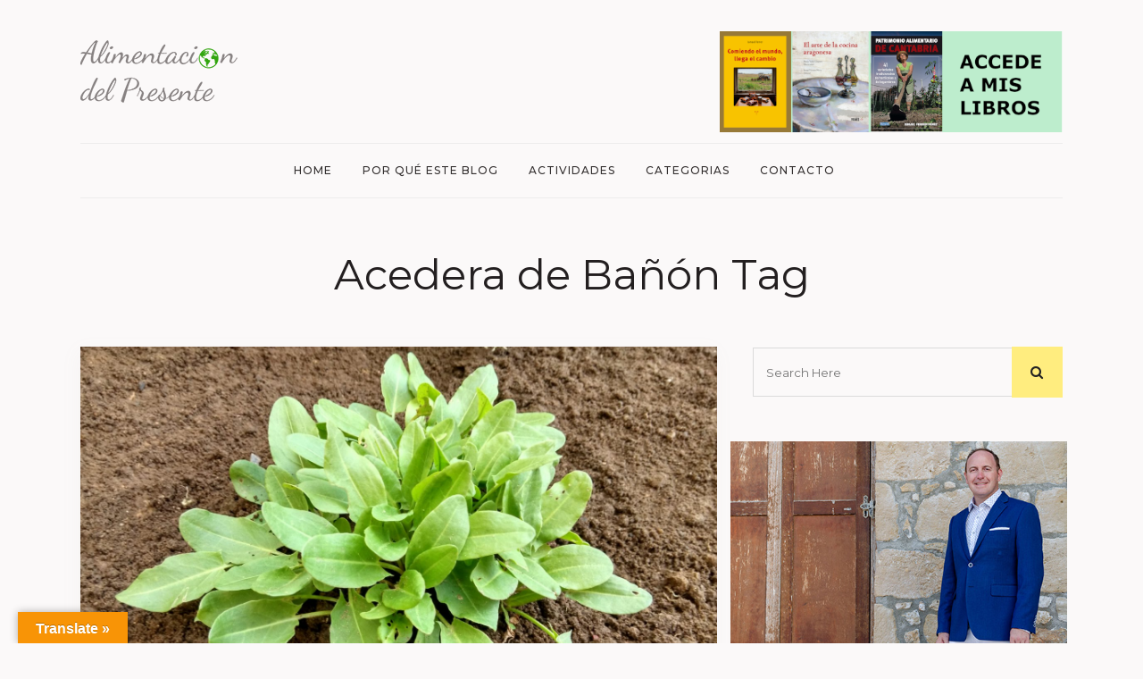

--- FILE ---
content_type: text/html; charset=UTF-8
request_url: https://alimentaciondelpresente.com/tag/acedera-de-banon/
body_size: 22516
content:
<!DOCTYPE html>
<html lang="es">
<head>
	<meta charset="UTF-8" />
	
				<meta name="viewport" content="width=device-width,initial-scale=1,user-scalable=no">
		
            
            
	<link rel="profile" href="https://gmpg.org/xfn/11" />
	<link rel="pingback" href="https://alimentaciondelpresente.com/xmlrpc.php" />

	<title>Alimentacion del Presente | </title>
<meta name='robots' content='max-image-preview:large' />
<link rel='dns-prefetch' href='//translate.google.com' />
<link rel='dns-prefetch' href='//fonts.googleapis.com' />
<link rel="alternate" type="application/rss+xml" title="Alimentacion del Presente &raquo; Feed" href="https://alimentaciondelpresente.com/feed/" />
<link rel="alternate" type="application/rss+xml" title="Alimentacion del Presente &raquo; Feed de los comentarios" href="https://alimentaciondelpresente.com/comments/feed/" />
<link rel="alternate" type="application/rss+xml" title="Alimentacion del Presente &raquo; Etiqueta Acedera de Bañón del feed" href="https://alimentaciondelpresente.com/tag/acedera-de-banon/feed/" />
<style id='wp-img-auto-sizes-contain-inline-css' type='text/css'>
img:is([sizes=auto i],[sizes^="auto," i]){contain-intrinsic-size:3000px 1500px}
/*# sourceURL=wp-img-auto-sizes-contain-inline-css */
</style>
<style id='wp-emoji-styles-inline-css' type='text/css'>

	img.wp-smiley, img.emoji {
		display: inline !important;
		border: none !important;
		box-shadow: none !important;
		height: 1em !important;
		width: 1em !important;
		margin: 0 0.07em !important;
		vertical-align: -0.1em !important;
		background: none !important;
		padding: 0 !important;
	}
/*# sourceURL=wp-emoji-styles-inline-css */
</style>
<style id='wp-block-library-inline-css' type='text/css'>
:root{--wp-block-synced-color:#7a00df;--wp-block-synced-color--rgb:122,0,223;--wp-bound-block-color:var(--wp-block-synced-color);--wp-editor-canvas-background:#ddd;--wp-admin-theme-color:#007cba;--wp-admin-theme-color--rgb:0,124,186;--wp-admin-theme-color-darker-10:#006ba1;--wp-admin-theme-color-darker-10--rgb:0,107,160.5;--wp-admin-theme-color-darker-20:#005a87;--wp-admin-theme-color-darker-20--rgb:0,90,135;--wp-admin-border-width-focus:2px}@media (min-resolution:192dpi){:root{--wp-admin-border-width-focus:1.5px}}.wp-element-button{cursor:pointer}:root .has-very-light-gray-background-color{background-color:#eee}:root .has-very-dark-gray-background-color{background-color:#313131}:root .has-very-light-gray-color{color:#eee}:root .has-very-dark-gray-color{color:#313131}:root .has-vivid-green-cyan-to-vivid-cyan-blue-gradient-background{background:linear-gradient(135deg,#00d084,#0693e3)}:root .has-purple-crush-gradient-background{background:linear-gradient(135deg,#34e2e4,#4721fb 50%,#ab1dfe)}:root .has-hazy-dawn-gradient-background{background:linear-gradient(135deg,#faaca8,#dad0ec)}:root .has-subdued-olive-gradient-background{background:linear-gradient(135deg,#fafae1,#67a671)}:root .has-atomic-cream-gradient-background{background:linear-gradient(135deg,#fdd79a,#004a59)}:root .has-nightshade-gradient-background{background:linear-gradient(135deg,#330968,#31cdcf)}:root .has-midnight-gradient-background{background:linear-gradient(135deg,#020381,#2874fc)}:root{--wp--preset--font-size--normal:16px;--wp--preset--font-size--huge:42px}.has-regular-font-size{font-size:1em}.has-larger-font-size{font-size:2.625em}.has-normal-font-size{font-size:var(--wp--preset--font-size--normal)}.has-huge-font-size{font-size:var(--wp--preset--font-size--huge)}.has-text-align-center{text-align:center}.has-text-align-left{text-align:left}.has-text-align-right{text-align:right}.has-fit-text{white-space:nowrap!important}#end-resizable-editor-section{display:none}.aligncenter{clear:both}.items-justified-left{justify-content:flex-start}.items-justified-center{justify-content:center}.items-justified-right{justify-content:flex-end}.items-justified-space-between{justify-content:space-between}.screen-reader-text{border:0;clip-path:inset(50%);height:1px;margin:-1px;overflow:hidden;padding:0;position:absolute;width:1px;word-wrap:normal!important}.screen-reader-text:focus{background-color:#ddd;clip-path:none;color:#444;display:block;font-size:1em;height:auto;left:5px;line-height:normal;padding:15px 23px 14px;text-decoration:none;top:5px;width:auto;z-index:100000}html :where(.has-border-color){border-style:solid}html :where([style*=border-top-color]){border-top-style:solid}html :where([style*=border-right-color]){border-right-style:solid}html :where([style*=border-bottom-color]){border-bottom-style:solid}html :where([style*=border-left-color]){border-left-style:solid}html :where([style*=border-width]){border-style:solid}html :where([style*=border-top-width]){border-top-style:solid}html :where([style*=border-right-width]){border-right-style:solid}html :where([style*=border-bottom-width]){border-bottom-style:solid}html :where([style*=border-left-width]){border-left-style:solid}html :where(img[class*=wp-image-]){height:auto;max-width:100%}:where(figure){margin:0 0 1em}html :where(.is-position-sticky){--wp-admin--admin-bar--position-offset:var(--wp-admin--admin-bar--height,0px)}@media screen and (max-width:600px){html :where(.is-position-sticky){--wp-admin--admin-bar--position-offset:0px}}

/*# sourceURL=wp-block-library-inline-css */
</style><style id='wp-block-gallery-inline-css' type='text/css'>
.blocks-gallery-grid:not(.has-nested-images),.wp-block-gallery:not(.has-nested-images){display:flex;flex-wrap:wrap;list-style-type:none;margin:0;padding:0}.blocks-gallery-grid:not(.has-nested-images) .blocks-gallery-image,.blocks-gallery-grid:not(.has-nested-images) .blocks-gallery-item,.wp-block-gallery:not(.has-nested-images) .blocks-gallery-image,.wp-block-gallery:not(.has-nested-images) .blocks-gallery-item{display:flex;flex-direction:column;flex-grow:1;justify-content:center;margin:0 1em 1em 0;position:relative;width:calc(50% - 1em)}.blocks-gallery-grid:not(.has-nested-images) .blocks-gallery-image:nth-of-type(2n),.blocks-gallery-grid:not(.has-nested-images) .blocks-gallery-item:nth-of-type(2n),.wp-block-gallery:not(.has-nested-images) .blocks-gallery-image:nth-of-type(2n),.wp-block-gallery:not(.has-nested-images) .blocks-gallery-item:nth-of-type(2n){margin-right:0}.blocks-gallery-grid:not(.has-nested-images) .blocks-gallery-image figure,.blocks-gallery-grid:not(.has-nested-images) .blocks-gallery-item figure,.wp-block-gallery:not(.has-nested-images) .blocks-gallery-image figure,.wp-block-gallery:not(.has-nested-images) .blocks-gallery-item figure{align-items:flex-end;display:flex;height:100%;justify-content:flex-start;margin:0}.blocks-gallery-grid:not(.has-nested-images) .blocks-gallery-image img,.blocks-gallery-grid:not(.has-nested-images) .blocks-gallery-item img,.wp-block-gallery:not(.has-nested-images) .blocks-gallery-image img,.wp-block-gallery:not(.has-nested-images) .blocks-gallery-item img{display:block;height:auto;max-width:100%;width:auto}.blocks-gallery-grid:not(.has-nested-images) .blocks-gallery-image figcaption,.blocks-gallery-grid:not(.has-nested-images) .blocks-gallery-item figcaption,.wp-block-gallery:not(.has-nested-images) .blocks-gallery-image figcaption,.wp-block-gallery:not(.has-nested-images) .blocks-gallery-item figcaption{background:linear-gradient(0deg,#000000b3,#0000004d 70%,#0000);bottom:0;box-sizing:border-box;color:#fff;font-size:.8em;margin:0;max-height:100%;overflow:auto;padding:3em .77em .7em;position:absolute;text-align:center;width:100%;z-index:2}.blocks-gallery-grid:not(.has-nested-images) .blocks-gallery-image figcaption img,.blocks-gallery-grid:not(.has-nested-images) .blocks-gallery-item figcaption img,.wp-block-gallery:not(.has-nested-images) .blocks-gallery-image figcaption img,.wp-block-gallery:not(.has-nested-images) .blocks-gallery-item figcaption img{display:inline}.blocks-gallery-grid:not(.has-nested-images) figcaption,.wp-block-gallery:not(.has-nested-images) figcaption{flex-grow:1}.blocks-gallery-grid:not(.has-nested-images).is-cropped .blocks-gallery-image a,.blocks-gallery-grid:not(.has-nested-images).is-cropped .blocks-gallery-image img,.blocks-gallery-grid:not(.has-nested-images).is-cropped .blocks-gallery-item a,.blocks-gallery-grid:not(.has-nested-images).is-cropped .blocks-gallery-item img,.wp-block-gallery:not(.has-nested-images).is-cropped .blocks-gallery-image a,.wp-block-gallery:not(.has-nested-images).is-cropped .blocks-gallery-image img,.wp-block-gallery:not(.has-nested-images).is-cropped .blocks-gallery-item a,.wp-block-gallery:not(.has-nested-images).is-cropped .blocks-gallery-item img{flex:1;height:100%;object-fit:cover;width:100%}.blocks-gallery-grid:not(.has-nested-images).columns-1 .blocks-gallery-image,.blocks-gallery-grid:not(.has-nested-images).columns-1 .blocks-gallery-item,.wp-block-gallery:not(.has-nested-images).columns-1 .blocks-gallery-image,.wp-block-gallery:not(.has-nested-images).columns-1 .blocks-gallery-item{margin-right:0;width:100%}@media (min-width:600px){.blocks-gallery-grid:not(.has-nested-images).columns-3 .blocks-gallery-image,.blocks-gallery-grid:not(.has-nested-images).columns-3 .blocks-gallery-item,.wp-block-gallery:not(.has-nested-images).columns-3 .blocks-gallery-image,.wp-block-gallery:not(.has-nested-images).columns-3 .blocks-gallery-item{margin-right:1em;width:calc(33.33333% - .66667em)}.blocks-gallery-grid:not(.has-nested-images).columns-4 .blocks-gallery-image,.blocks-gallery-grid:not(.has-nested-images).columns-4 .blocks-gallery-item,.wp-block-gallery:not(.has-nested-images).columns-4 .blocks-gallery-image,.wp-block-gallery:not(.has-nested-images).columns-4 .blocks-gallery-item{margin-right:1em;width:calc(25% - .75em)}.blocks-gallery-grid:not(.has-nested-images).columns-5 .blocks-gallery-image,.blocks-gallery-grid:not(.has-nested-images).columns-5 .blocks-gallery-item,.wp-block-gallery:not(.has-nested-images).columns-5 .blocks-gallery-image,.wp-block-gallery:not(.has-nested-images).columns-5 .blocks-gallery-item{margin-right:1em;width:calc(20% - .8em)}.blocks-gallery-grid:not(.has-nested-images).columns-6 .blocks-gallery-image,.blocks-gallery-grid:not(.has-nested-images).columns-6 .blocks-gallery-item,.wp-block-gallery:not(.has-nested-images).columns-6 .blocks-gallery-image,.wp-block-gallery:not(.has-nested-images).columns-6 .blocks-gallery-item{margin-right:1em;width:calc(16.66667% - .83333em)}.blocks-gallery-grid:not(.has-nested-images).columns-7 .blocks-gallery-image,.blocks-gallery-grid:not(.has-nested-images).columns-7 .blocks-gallery-item,.wp-block-gallery:not(.has-nested-images).columns-7 .blocks-gallery-image,.wp-block-gallery:not(.has-nested-images).columns-7 .blocks-gallery-item{margin-right:1em;width:calc(14.28571% - .85714em)}.blocks-gallery-grid:not(.has-nested-images).columns-8 .blocks-gallery-image,.blocks-gallery-grid:not(.has-nested-images).columns-8 .blocks-gallery-item,.wp-block-gallery:not(.has-nested-images).columns-8 .blocks-gallery-image,.wp-block-gallery:not(.has-nested-images).columns-8 .blocks-gallery-item{margin-right:1em;width:calc(12.5% - .875em)}.blocks-gallery-grid:not(.has-nested-images).columns-1 .blocks-gallery-image:nth-of-type(1n),.blocks-gallery-grid:not(.has-nested-images).columns-1 .blocks-gallery-item:nth-of-type(1n),.blocks-gallery-grid:not(.has-nested-images).columns-2 .blocks-gallery-image:nth-of-type(2n),.blocks-gallery-grid:not(.has-nested-images).columns-2 .blocks-gallery-item:nth-of-type(2n),.blocks-gallery-grid:not(.has-nested-images).columns-3 .blocks-gallery-image:nth-of-type(3n),.blocks-gallery-grid:not(.has-nested-images).columns-3 .blocks-gallery-item:nth-of-type(3n),.blocks-gallery-grid:not(.has-nested-images).columns-4 .blocks-gallery-image:nth-of-type(4n),.blocks-gallery-grid:not(.has-nested-images).columns-4 .blocks-gallery-item:nth-of-type(4n),.blocks-gallery-grid:not(.has-nested-images).columns-5 .blocks-gallery-image:nth-of-type(5n),.blocks-gallery-grid:not(.has-nested-images).columns-5 .blocks-gallery-item:nth-of-type(5n),.blocks-gallery-grid:not(.has-nested-images).columns-6 .blocks-gallery-image:nth-of-type(6n),.blocks-gallery-grid:not(.has-nested-images).columns-6 .blocks-gallery-item:nth-of-type(6n),.blocks-gallery-grid:not(.has-nested-images).columns-7 .blocks-gallery-image:nth-of-type(7n),.blocks-gallery-grid:not(.has-nested-images).columns-7 .blocks-gallery-item:nth-of-type(7n),.blocks-gallery-grid:not(.has-nested-images).columns-8 .blocks-gallery-image:nth-of-type(8n),.blocks-gallery-grid:not(.has-nested-images).columns-8 .blocks-gallery-item:nth-of-type(8n),.wp-block-gallery:not(.has-nested-images).columns-1 .blocks-gallery-image:nth-of-type(1n),.wp-block-gallery:not(.has-nested-images).columns-1 .blocks-gallery-item:nth-of-type(1n),.wp-block-gallery:not(.has-nested-images).columns-2 .blocks-gallery-image:nth-of-type(2n),.wp-block-gallery:not(.has-nested-images).columns-2 .blocks-gallery-item:nth-of-type(2n),.wp-block-gallery:not(.has-nested-images).columns-3 .blocks-gallery-image:nth-of-type(3n),.wp-block-gallery:not(.has-nested-images).columns-3 .blocks-gallery-item:nth-of-type(3n),.wp-block-gallery:not(.has-nested-images).columns-4 .blocks-gallery-image:nth-of-type(4n),.wp-block-gallery:not(.has-nested-images).columns-4 .blocks-gallery-item:nth-of-type(4n),.wp-block-gallery:not(.has-nested-images).columns-5 .blocks-gallery-image:nth-of-type(5n),.wp-block-gallery:not(.has-nested-images).columns-5 .blocks-gallery-item:nth-of-type(5n),.wp-block-gallery:not(.has-nested-images).columns-6 .blocks-gallery-image:nth-of-type(6n),.wp-block-gallery:not(.has-nested-images).columns-6 .blocks-gallery-item:nth-of-type(6n),.wp-block-gallery:not(.has-nested-images).columns-7 .blocks-gallery-image:nth-of-type(7n),.wp-block-gallery:not(.has-nested-images).columns-7 .blocks-gallery-item:nth-of-type(7n),.wp-block-gallery:not(.has-nested-images).columns-8 .blocks-gallery-image:nth-of-type(8n),.wp-block-gallery:not(.has-nested-images).columns-8 .blocks-gallery-item:nth-of-type(8n){margin-right:0}}.blocks-gallery-grid:not(.has-nested-images) .blocks-gallery-image:last-child,.blocks-gallery-grid:not(.has-nested-images) .blocks-gallery-item:last-child,.wp-block-gallery:not(.has-nested-images) .blocks-gallery-image:last-child,.wp-block-gallery:not(.has-nested-images) .blocks-gallery-item:last-child{margin-right:0}.blocks-gallery-grid:not(.has-nested-images).alignleft,.blocks-gallery-grid:not(.has-nested-images).alignright,.wp-block-gallery:not(.has-nested-images).alignleft,.wp-block-gallery:not(.has-nested-images).alignright{max-width:420px;width:100%}.blocks-gallery-grid:not(.has-nested-images).aligncenter .blocks-gallery-item figure,.wp-block-gallery:not(.has-nested-images).aligncenter .blocks-gallery-item figure{justify-content:center}.wp-block-gallery:not(.is-cropped) .blocks-gallery-item{align-self:flex-start}figure.wp-block-gallery.has-nested-images{align-items:normal}.wp-block-gallery.has-nested-images figure.wp-block-image:not(#individual-image){margin:0;width:calc(50% - var(--wp--style--unstable-gallery-gap, 16px)/2)}.wp-block-gallery.has-nested-images figure.wp-block-image{box-sizing:border-box;display:flex;flex-direction:column;flex-grow:1;justify-content:center;max-width:100%;position:relative}.wp-block-gallery.has-nested-images figure.wp-block-image>a,.wp-block-gallery.has-nested-images figure.wp-block-image>div{flex-direction:column;flex-grow:1;margin:0}.wp-block-gallery.has-nested-images figure.wp-block-image img{display:block;height:auto;max-width:100%!important;width:auto}.wp-block-gallery.has-nested-images figure.wp-block-image figcaption,.wp-block-gallery.has-nested-images figure.wp-block-image:has(figcaption):before{bottom:0;left:0;max-height:100%;position:absolute;right:0}.wp-block-gallery.has-nested-images figure.wp-block-image:has(figcaption):before{backdrop-filter:blur(3px);content:"";height:100%;-webkit-mask-image:linear-gradient(0deg,#000 20%,#0000);mask-image:linear-gradient(0deg,#000 20%,#0000);max-height:40%;pointer-events:none}.wp-block-gallery.has-nested-images figure.wp-block-image figcaption{box-sizing:border-box;color:#fff;font-size:13px;margin:0;overflow:auto;padding:1em;text-align:center;text-shadow:0 0 1.5px #000}.wp-block-gallery.has-nested-images figure.wp-block-image figcaption::-webkit-scrollbar{height:12px;width:12px}.wp-block-gallery.has-nested-images figure.wp-block-image figcaption::-webkit-scrollbar-track{background-color:initial}.wp-block-gallery.has-nested-images figure.wp-block-image figcaption::-webkit-scrollbar-thumb{background-clip:padding-box;background-color:initial;border:3px solid #0000;border-radius:8px}.wp-block-gallery.has-nested-images figure.wp-block-image figcaption:focus-within::-webkit-scrollbar-thumb,.wp-block-gallery.has-nested-images figure.wp-block-image figcaption:focus::-webkit-scrollbar-thumb,.wp-block-gallery.has-nested-images figure.wp-block-image figcaption:hover::-webkit-scrollbar-thumb{background-color:#fffc}.wp-block-gallery.has-nested-images figure.wp-block-image figcaption{scrollbar-color:#0000 #0000;scrollbar-gutter:stable both-edges;scrollbar-width:thin}.wp-block-gallery.has-nested-images figure.wp-block-image figcaption:focus,.wp-block-gallery.has-nested-images figure.wp-block-image figcaption:focus-within,.wp-block-gallery.has-nested-images figure.wp-block-image figcaption:hover{scrollbar-color:#fffc #0000}.wp-block-gallery.has-nested-images figure.wp-block-image figcaption{will-change:transform}@media (hover:none){.wp-block-gallery.has-nested-images figure.wp-block-image figcaption{scrollbar-color:#fffc #0000}}.wp-block-gallery.has-nested-images figure.wp-block-image figcaption{background:linear-gradient(0deg,#0006,#0000)}.wp-block-gallery.has-nested-images figure.wp-block-image figcaption img{display:inline}.wp-block-gallery.has-nested-images figure.wp-block-image figcaption a{color:inherit}.wp-block-gallery.has-nested-images figure.wp-block-image.has-custom-border img{box-sizing:border-box}.wp-block-gallery.has-nested-images figure.wp-block-image.has-custom-border>a,.wp-block-gallery.has-nested-images figure.wp-block-image.has-custom-border>div,.wp-block-gallery.has-nested-images figure.wp-block-image.is-style-rounded>a,.wp-block-gallery.has-nested-images figure.wp-block-image.is-style-rounded>div{flex:1 1 auto}.wp-block-gallery.has-nested-images figure.wp-block-image.has-custom-border figcaption,.wp-block-gallery.has-nested-images figure.wp-block-image.is-style-rounded figcaption{background:none;color:inherit;flex:initial;margin:0;padding:10px 10px 9px;position:relative;text-shadow:none}.wp-block-gallery.has-nested-images figure.wp-block-image.has-custom-border:before,.wp-block-gallery.has-nested-images figure.wp-block-image.is-style-rounded:before{content:none}.wp-block-gallery.has-nested-images figcaption{flex-basis:100%;flex-grow:1;text-align:center}.wp-block-gallery.has-nested-images:not(.is-cropped) figure.wp-block-image:not(#individual-image){margin-bottom:auto;margin-top:0}.wp-block-gallery.has-nested-images.is-cropped figure.wp-block-image:not(#individual-image){align-self:inherit}.wp-block-gallery.has-nested-images.is-cropped figure.wp-block-image:not(#individual-image)>a,.wp-block-gallery.has-nested-images.is-cropped figure.wp-block-image:not(#individual-image)>div:not(.components-drop-zone){display:flex}.wp-block-gallery.has-nested-images.is-cropped figure.wp-block-image:not(#individual-image) a,.wp-block-gallery.has-nested-images.is-cropped figure.wp-block-image:not(#individual-image) img{flex:1 0 0%;height:100%;object-fit:cover;width:100%}.wp-block-gallery.has-nested-images.columns-1 figure.wp-block-image:not(#individual-image){width:100%}@media (min-width:600px){.wp-block-gallery.has-nested-images.columns-3 figure.wp-block-image:not(#individual-image){width:calc(33.33333% - var(--wp--style--unstable-gallery-gap, 16px)*.66667)}.wp-block-gallery.has-nested-images.columns-4 figure.wp-block-image:not(#individual-image){width:calc(25% - var(--wp--style--unstable-gallery-gap, 16px)*.75)}.wp-block-gallery.has-nested-images.columns-5 figure.wp-block-image:not(#individual-image){width:calc(20% - var(--wp--style--unstable-gallery-gap, 16px)*.8)}.wp-block-gallery.has-nested-images.columns-6 figure.wp-block-image:not(#individual-image){width:calc(16.66667% - var(--wp--style--unstable-gallery-gap, 16px)*.83333)}.wp-block-gallery.has-nested-images.columns-7 figure.wp-block-image:not(#individual-image){width:calc(14.28571% - var(--wp--style--unstable-gallery-gap, 16px)*.85714)}.wp-block-gallery.has-nested-images.columns-8 figure.wp-block-image:not(#individual-image){width:calc(12.5% - var(--wp--style--unstable-gallery-gap, 16px)*.875)}.wp-block-gallery.has-nested-images.columns-default figure.wp-block-image:not(#individual-image){width:calc(33.33% - var(--wp--style--unstable-gallery-gap, 16px)*.66667)}.wp-block-gallery.has-nested-images.columns-default figure.wp-block-image:not(#individual-image):first-child:nth-last-child(2),.wp-block-gallery.has-nested-images.columns-default figure.wp-block-image:not(#individual-image):first-child:nth-last-child(2)~figure.wp-block-image:not(#individual-image){width:calc(50% - var(--wp--style--unstable-gallery-gap, 16px)*.5)}.wp-block-gallery.has-nested-images.columns-default figure.wp-block-image:not(#individual-image):first-child:last-child{width:100%}}.wp-block-gallery.has-nested-images.alignleft,.wp-block-gallery.has-nested-images.alignright{max-width:420px;width:100%}.wp-block-gallery.has-nested-images.aligncenter{justify-content:center}
/*# sourceURL=https://alimentaciondelpresente.com/wp-includes/blocks/gallery/style.min.css */
</style>
<style id='wp-block-image-inline-css' type='text/css'>
.wp-block-image>a,.wp-block-image>figure>a{display:inline-block}.wp-block-image img{box-sizing:border-box;height:auto;max-width:100%;vertical-align:bottom}@media not (prefers-reduced-motion){.wp-block-image img.hide{visibility:hidden}.wp-block-image img.show{animation:show-content-image .4s}}.wp-block-image[style*=border-radius] img,.wp-block-image[style*=border-radius]>a{border-radius:inherit}.wp-block-image.has-custom-border img{box-sizing:border-box}.wp-block-image.aligncenter{text-align:center}.wp-block-image.alignfull>a,.wp-block-image.alignwide>a{width:100%}.wp-block-image.alignfull img,.wp-block-image.alignwide img{height:auto;width:100%}.wp-block-image .aligncenter,.wp-block-image .alignleft,.wp-block-image .alignright,.wp-block-image.aligncenter,.wp-block-image.alignleft,.wp-block-image.alignright{display:table}.wp-block-image .aligncenter>figcaption,.wp-block-image .alignleft>figcaption,.wp-block-image .alignright>figcaption,.wp-block-image.aligncenter>figcaption,.wp-block-image.alignleft>figcaption,.wp-block-image.alignright>figcaption{caption-side:bottom;display:table-caption}.wp-block-image .alignleft{float:left;margin:.5em 1em .5em 0}.wp-block-image .alignright{float:right;margin:.5em 0 .5em 1em}.wp-block-image .aligncenter{margin-left:auto;margin-right:auto}.wp-block-image :where(figcaption){margin-bottom:1em;margin-top:.5em}.wp-block-image.is-style-circle-mask img{border-radius:9999px}@supports ((-webkit-mask-image:none) or (mask-image:none)) or (-webkit-mask-image:none){.wp-block-image.is-style-circle-mask img{border-radius:0;-webkit-mask-image:url('data:image/svg+xml;utf8,<svg viewBox="0 0 100 100" xmlns="http://www.w3.org/2000/svg"><circle cx="50" cy="50" r="50"/></svg>');mask-image:url('data:image/svg+xml;utf8,<svg viewBox="0 0 100 100" xmlns="http://www.w3.org/2000/svg"><circle cx="50" cy="50" r="50"/></svg>');mask-mode:alpha;-webkit-mask-position:center;mask-position:center;-webkit-mask-repeat:no-repeat;mask-repeat:no-repeat;-webkit-mask-size:contain;mask-size:contain}}:root :where(.wp-block-image.is-style-rounded img,.wp-block-image .is-style-rounded img){border-radius:9999px}.wp-block-image figure{margin:0}.wp-lightbox-container{display:flex;flex-direction:column;position:relative}.wp-lightbox-container img{cursor:zoom-in}.wp-lightbox-container img:hover+button{opacity:1}.wp-lightbox-container button{align-items:center;backdrop-filter:blur(16px) saturate(180%);background-color:#5a5a5a40;border:none;border-radius:4px;cursor:zoom-in;display:flex;height:20px;justify-content:center;opacity:0;padding:0;position:absolute;right:16px;text-align:center;top:16px;width:20px;z-index:100}@media not (prefers-reduced-motion){.wp-lightbox-container button{transition:opacity .2s ease}}.wp-lightbox-container button:focus-visible{outline:3px auto #5a5a5a40;outline:3px auto -webkit-focus-ring-color;outline-offset:3px}.wp-lightbox-container button:hover{cursor:pointer;opacity:1}.wp-lightbox-container button:focus{opacity:1}.wp-lightbox-container button:focus,.wp-lightbox-container button:hover,.wp-lightbox-container button:not(:hover):not(:active):not(.has-background){background-color:#5a5a5a40;border:none}.wp-lightbox-overlay{box-sizing:border-box;cursor:zoom-out;height:100vh;left:0;overflow:hidden;position:fixed;top:0;visibility:hidden;width:100%;z-index:100000}.wp-lightbox-overlay .close-button{align-items:center;cursor:pointer;display:flex;justify-content:center;min-height:40px;min-width:40px;padding:0;position:absolute;right:calc(env(safe-area-inset-right) + 16px);top:calc(env(safe-area-inset-top) + 16px);z-index:5000000}.wp-lightbox-overlay .close-button:focus,.wp-lightbox-overlay .close-button:hover,.wp-lightbox-overlay .close-button:not(:hover):not(:active):not(.has-background){background:none;border:none}.wp-lightbox-overlay .lightbox-image-container{height:var(--wp--lightbox-container-height);left:50%;overflow:hidden;position:absolute;top:50%;transform:translate(-50%,-50%);transform-origin:top left;width:var(--wp--lightbox-container-width);z-index:9999999999}.wp-lightbox-overlay .wp-block-image{align-items:center;box-sizing:border-box;display:flex;height:100%;justify-content:center;margin:0;position:relative;transform-origin:0 0;width:100%;z-index:3000000}.wp-lightbox-overlay .wp-block-image img{height:var(--wp--lightbox-image-height);min-height:var(--wp--lightbox-image-height);min-width:var(--wp--lightbox-image-width);width:var(--wp--lightbox-image-width)}.wp-lightbox-overlay .wp-block-image figcaption{display:none}.wp-lightbox-overlay button{background:none;border:none}.wp-lightbox-overlay .scrim{background-color:#fff;height:100%;opacity:.9;position:absolute;width:100%;z-index:2000000}.wp-lightbox-overlay.active{visibility:visible}@media not (prefers-reduced-motion){.wp-lightbox-overlay.active{animation:turn-on-visibility .25s both}.wp-lightbox-overlay.active img{animation:turn-on-visibility .35s both}.wp-lightbox-overlay.show-closing-animation:not(.active){animation:turn-off-visibility .35s both}.wp-lightbox-overlay.show-closing-animation:not(.active) img{animation:turn-off-visibility .25s both}.wp-lightbox-overlay.zoom.active{animation:none;opacity:1;visibility:visible}.wp-lightbox-overlay.zoom.active .lightbox-image-container{animation:lightbox-zoom-in .4s}.wp-lightbox-overlay.zoom.active .lightbox-image-container img{animation:none}.wp-lightbox-overlay.zoom.active .scrim{animation:turn-on-visibility .4s forwards}.wp-lightbox-overlay.zoom.show-closing-animation:not(.active){animation:none}.wp-lightbox-overlay.zoom.show-closing-animation:not(.active) .lightbox-image-container{animation:lightbox-zoom-out .4s}.wp-lightbox-overlay.zoom.show-closing-animation:not(.active) .lightbox-image-container img{animation:none}.wp-lightbox-overlay.zoom.show-closing-animation:not(.active) .scrim{animation:turn-off-visibility .4s forwards}}@keyframes show-content-image{0%{visibility:hidden}99%{visibility:hidden}to{visibility:visible}}@keyframes turn-on-visibility{0%{opacity:0}to{opacity:1}}@keyframes turn-off-visibility{0%{opacity:1;visibility:visible}99%{opacity:0;visibility:visible}to{opacity:0;visibility:hidden}}@keyframes lightbox-zoom-in{0%{transform:translate(calc((-100vw + var(--wp--lightbox-scrollbar-width))/2 + var(--wp--lightbox-initial-left-position)),calc(-50vh + var(--wp--lightbox-initial-top-position))) scale(var(--wp--lightbox-scale))}to{transform:translate(-50%,-50%) scale(1)}}@keyframes lightbox-zoom-out{0%{transform:translate(-50%,-50%) scale(1);visibility:visible}99%{visibility:visible}to{transform:translate(calc((-100vw + var(--wp--lightbox-scrollbar-width))/2 + var(--wp--lightbox-initial-left-position)),calc(-50vh + var(--wp--lightbox-initial-top-position))) scale(var(--wp--lightbox-scale));visibility:hidden}}
/*# sourceURL=https://alimentaciondelpresente.com/wp-includes/blocks/image/style.min.css */
</style>
<style id='global-styles-inline-css' type='text/css'>
:root{--wp--preset--aspect-ratio--square: 1;--wp--preset--aspect-ratio--4-3: 4/3;--wp--preset--aspect-ratio--3-4: 3/4;--wp--preset--aspect-ratio--3-2: 3/2;--wp--preset--aspect-ratio--2-3: 2/3;--wp--preset--aspect-ratio--16-9: 16/9;--wp--preset--aspect-ratio--9-16: 9/16;--wp--preset--color--black: #000000;--wp--preset--color--cyan-bluish-gray: #abb8c3;--wp--preset--color--white: #ffffff;--wp--preset--color--pale-pink: #f78da7;--wp--preset--color--vivid-red: #cf2e2e;--wp--preset--color--luminous-vivid-orange: #ff6900;--wp--preset--color--luminous-vivid-amber: #fcb900;--wp--preset--color--light-green-cyan: #7bdcb5;--wp--preset--color--vivid-green-cyan: #00d084;--wp--preset--color--pale-cyan-blue: #8ed1fc;--wp--preset--color--vivid-cyan-blue: #0693e3;--wp--preset--color--vivid-purple: #9b51e0;--wp--preset--gradient--vivid-cyan-blue-to-vivid-purple: linear-gradient(135deg,rgb(6,147,227) 0%,rgb(155,81,224) 100%);--wp--preset--gradient--light-green-cyan-to-vivid-green-cyan: linear-gradient(135deg,rgb(122,220,180) 0%,rgb(0,208,130) 100%);--wp--preset--gradient--luminous-vivid-amber-to-luminous-vivid-orange: linear-gradient(135deg,rgb(252,185,0) 0%,rgb(255,105,0) 100%);--wp--preset--gradient--luminous-vivid-orange-to-vivid-red: linear-gradient(135deg,rgb(255,105,0) 0%,rgb(207,46,46) 100%);--wp--preset--gradient--very-light-gray-to-cyan-bluish-gray: linear-gradient(135deg,rgb(238,238,238) 0%,rgb(169,184,195) 100%);--wp--preset--gradient--cool-to-warm-spectrum: linear-gradient(135deg,rgb(74,234,220) 0%,rgb(151,120,209) 20%,rgb(207,42,186) 40%,rgb(238,44,130) 60%,rgb(251,105,98) 80%,rgb(254,248,76) 100%);--wp--preset--gradient--blush-light-purple: linear-gradient(135deg,rgb(255,206,236) 0%,rgb(152,150,240) 100%);--wp--preset--gradient--blush-bordeaux: linear-gradient(135deg,rgb(254,205,165) 0%,rgb(254,45,45) 50%,rgb(107,0,62) 100%);--wp--preset--gradient--luminous-dusk: linear-gradient(135deg,rgb(255,203,112) 0%,rgb(199,81,192) 50%,rgb(65,88,208) 100%);--wp--preset--gradient--pale-ocean: linear-gradient(135deg,rgb(255,245,203) 0%,rgb(182,227,212) 50%,rgb(51,167,181) 100%);--wp--preset--gradient--electric-grass: linear-gradient(135deg,rgb(202,248,128) 0%,rgb(113,206,126) 100%);--wp--preset--gradient--midnight: linear-gradient(135deg,rgb(2,3,129) 0%,rgb(40,116,252) 100%);--wp--preset--font-size--small: 13px;--wp--preset--font-size--medium: 20px;--wp--preset--font-size--large: 36px;--wp--preset--font-size--x-large: 42px;--wp--preset--spacing--20: 0.44rem;--wp--preset--spacing--30: 0.67rem;--wp--preset--spacing--40: 1rem;--wp--preset--spacing--50: 1.5rem;--wp--preset--spacing--60: 2.25rem;--wp--preset--spacing--70: 3.38rem;--wp--preset--spacing--80: 5.06rem;--wp--preset--shadow--natural: 6px 6px 9px rgba(0, 0, 0, 0.2);--wp--preset--shadow--deep: 12px 12px 50px rgba(0, 0, 0, 0.4);--wp--preset--shadow--sharp: 6px 6px 0px rgba(0, 0, 0, 0.2);--wp--preset--shadow--outlined: 6px 6px 0px -3px rgb(255, 255, 255), 6px 6px rgb(0, 0, 0);--wp--preset--shadow--crisp: 6px 6px 0px rgb(0, 0, 0);}:where(.is-layout-flex){gap: 0.5em;}:where(.is-layout-grid){gap: 0.5em;}body .is-layout-flex{display: flex;}.is-layout-flex{flex-wrap: wrap;align-items: center;}.is-layout-flex > :is(*, div){margin: 0;}body .is-layout-grid{display: grid;}.is-layout-grid > :is(*, div){margin: 0;}:where(.wp-block-columns.is-layout-flex){gap: 2em;}:where(.wp-block-columns.is-layout-grid){gap: 2em;}:where(.wp-block-post-template.is-layout-flex){gap: 1.25em;}:where(.wp-block-post-template.is-layout-grid){gap: 1.25em;}.has-black-color{color: var(--wp--preset--color--black) !important;}.has-cyan-bluish-gray-color{color: var(--wp--preset--color--cyan-bluish-gray) !important;}.has-white-color{color: var(--wp--preset--color--white) !important;}.has-pale-pink-color{color: var(--wp--preset--color--pale-pink) !important;}.has-vivid-red-color{color: var(--wp--preset--color--vivid-red) !important;}.has-luminous-vivid-orange-color{color: var(--wp--preset--color--luminous-vivid-orange) !important;}.has-luminous-vivid-amber-color{color: var(--wp--preset--color--luminous-vivid-amber) !important;}.has-light-green-cyan-color{color: var(--wp--preset--color--light-green-cyan) !important;}.has-vivid-green-cyan-color{color: var(--wp--preset--color--vivid-green-cyan) !important;}.has-pale-cyan-blue-color{color: var(--wp--preset--color--pale-cyan-blue) !important;}.has-vivid-cyan-blue-color{color: var(--wp--preset--color--vivid-cyan-blue) !important;}.has-vivid-purple-color{color: var(--wp--preset--color--vivid-purple) !important;}.has-black-background-color{background-color: var(--wp--preset--color--black) !important;}.has-cyan-bluish-gray-background-color{background-color: var(--wp--preset--color--cyan-bluish-gray) !important;}.has-white-background-color{background-color: var(--wp--preset--color--white) !important;}.has-pale-pink-background-color{background-color: var(--wp--preset--color--pale-pink) !important;}.has-vivid-red-background-color{background-color: var(--wp--preset--color--vivid-red) !important;}.has-luminous-vivid-orange-background-color{background-color: var(--wp--preset--color--luminous-vivid-orange) !important;}.has-luminous-vivid-amber-background-color{background-color: var(--wp--preset--color--luminous-vivid-amber) !important;}.has-light-green-cyan-background-color{background-color: var(--wp--preset--color--light-green-cyan) !important;}.has-vivid-green-cyan-background-color{background-color: var(--wp--preset--color--vivid-green-cyan) !important;}.has-pale-cyan-blue-background-color{background-color: var(--wp--preset--color--pale-cyan-blue) !important;}.has-vivid-cyan-blue-background-color{background-color: var(--wp--preset--color--vivid-cyan-blue) !important;}.has-vivid-purple-background-color{background-color: var(--wp--preset--color--vivid-purple) !important;}.has-black-border-color{border-color: var(--wp--preset--color--black) !important;}.has-cyan-bluish-gray-border-color{border-color: var(--wp--preset--color--cyan-bluish-gray) !important;}.has-white-border-color{border-color: var(--wp--preset--color--white) !important;}.has-pale-pink-border-color{border-color: var(--wp--preset--color--pale-pink) !important;}.has-vivid-red-border-color{border-color: var(--wp--preset--color--vivid-red) !important;}.has-luminous-vivid-orange-border-color{border-color: var(--wp--preset--color--luminous-vivid-orange) !important;}.has-luminous-vivid-amber-border-color{border-color: var(--wp--preset--color--luminous-vivid-amber) !important;}.has-light-green-cyan-border-color{border-color: var(--wp--preset--color--light-green-cyan) !important;}.has-vivid-green-cyan-border-color{border-color: var(--wp--preset--color--vivid-green-cyan) !important;}.has-pale-cyan-blue-border-color{border-color: var(--wp--preset--color--pale-cyan-blue) !important;}.has-vivid-cyan-blue-border-color{border-color: var(--wp--preset--color--vivid-cyan-blue) !important;}.has-vivid-purple-border-color{border-color: var(--wp--preset--color--vivid-purple) !important;}.has-vivid-cyan-blue-to-vivid-purple-gradient-background{background: var(--wp--preset--gradient--vivid-cyan-blue-to-vivid-purple) !important;}.has-light-green-cyan-to-vivid-green-cyan-gradient-background{background: var(--wp--preset--gradient--light-green-cyan-to-vivid-green-cyan) !important;}.has-luminous-vivid-amber-to-luminous-vivid-orange-gradient-background{background: var(--wp--preset--gradient--luminous-vivid-amber-to-luminous-vivid-orange) !important;}.has-luminous-vivid-orange-to-vivid-red-gradient-background{background: var(--wp--preset--gradient--luminous-vivid-orange-to-vivid-red) !important;}.has-very-light-gray-to-cyan-bluish-gray-gradient-background{background: var(--wp--preset--gradient--very-light-gray-to-cyan-bluish-gray) !important;}.has-cool-to-warm-spectrum-gradient-background{background: var(--wp--preset--gradient--cool-to-warm-spectrum) !important;}.has-blush-light-purple-gradient-background{background: var(--wp--preset--gradient--blush-light-purple) !important;}.has-blush-bordeaux-gradient-background{background: var(--wp--preset--gradient--blush-bordeaux) !important;}.has-luminous-dusk-gradient-background{background: var(--wp--preset--gradient--luminous-dusk) !important;}.has-pale-ocean-gradient-background{background: var(--wp--preset--gradient--pale-ocean) !important;}.has-electric-grass-gradient-background{background: var(--wp--preset--gradient--electric-grass) !important;}.has-midnight-gradient-background{background: var(--wp--preset--gradient--midnight) !important;}.has-small-font-size{font-size: var(--wp--preset--font-size--small) !important;}.has-medium-font-size{font-size: var(--wp--preset--font-size--medium) !important;}.has-large-font-size{font-size: var(--wp--preset--font-size--large) !important;}.has-x-large-font-size{font-size: var(--wp--preset--font-size--x-large) !important;}
/*# sourceURL=global-styles-inline-css */
</style>
<style id='core-block-supports-inline-css' type='text/css'>
.wp-block-gallery.wp-block-gallery-1{--wp--style--unstable-gallery-gap:var( --wp--style--gallery-gap-default, var( --gallery-block--gutter-size, var( --wp--style--block-gap, 0.5em ) ) );gap:var( --wp--style--gallery-gap-default, var( --gallery-block--gutter-size, var( --wp--style--block-gap, 0.5em ) ) );}
/*# sourceURL=core-block-supports-inline-css */
</style>

<style id='classic-theme-styles-inline-css' type='text/css'>
/*! This file is auto-generated */
.wp-block-button__link{color:#fff;background-color:#32373c;border-radius:9999px;box-shadow:none;text-decoration:none;padding:calc(.667em + 2px) calc(1.333em + 2px);font-size:1.125em}.wp-block-file__button{background:#32373c;color:#fff;text-decoration:none}
/*# sourceURL=/wp-includes/css/classic-themes.min.css */
</style>
<link rel='stylesheet' id='contact-form-7-css' href='https://alimentaciondelpresente.com/wp-content/plugins/contact-form-7/includes/css/styles.css?ver=6.1.4' type='text/css' media='all' />
<link rel='stylesheet' id='plyr-css-css' href='https://alimentaciondelpresente.com/wp-content/plugins/easy-video-player/lib/plyr.css?ver=6.9' type='text/css' media='all' />
<link rel='stylesheet' id='google-language-translator-css' href='https://alimentaciondelpresente.com/wp-content/plugins/google-language-translator/css/style.css?ver=6.0.20' type='text/css' media='' />
<link rel='stylesheet' id='glt-toolbar-styles-css' href='https://alimentaciondelpresente.com/wp-content/plugins/google-language-translator/css/toolbar.css?ver=6.0.20' type='text/css' media='' />
<link rel='stylesheet' id='wpos-slick-style-css' href='https://alimentaciondelpresente.com/wp-content/plugins/wp-responsive-recent-post-slider/assets/css/slick.css?ver=3.7.1' type='text/css' media='all' />
<link rel='stylesheet' id='wppsac-public-style-css' href='https://alimentaciondelpresente.com/wp-content/plugins/wp-responsive-recent-post-slider/assets/css/recent-post-style.css?ver=3.7.1' type='text/css' media='all' />
<link rel='stylesheet' id='mc4wp-form-basic-css' href='https://alimentaciondelpresente.com/wp-content/plugins/mailchimp-for-wp/assets/css/form-basic.css?ver=4.10.9' type='text/css' media='all' />
<link rel='stylesheet' id='mediaelement-css' href='https://alimentaciondelpresente.com/wp-includes/js/mediaelement/mediaelementplayer-legacy.min.css?ver=4.2.17' type='text/css' media='all' />
<link rel='stylesheet' id='wp-mediaelement-css' href='https://alimentaciondelpresente.com/wp-includes/js/mediaelement/wp-mediaelement.min.css?ver=6.9' type='text/css' media='all' />
<link rel='stylesheet' id='bridge-default-style-css' href='https://alimentaciondelpresente.com/wp-content/themes/bridge/style.css?ver=6.9' type='text/css' media='all' />
<link rel='stylesheet' id='bridge-qode-font_awesome-css' href='https://alimentaciondelpresente.com/wp-content/themes/bridge/css/font-awesome/css/font-awesome.min.css?ver=6.9' type='text/css' media='all' />
<link rel='stylesheet' id='bridge-qode-font_elegant-css' href='https://alimentaciondelpresente.com/wp-content/themes/bridge/css/elegant-icons/style.min.css?ver=6.9' type='text/css' media='all' />
<link rel='stylesheet' id='bridge-qode-linea_icons-css' href='https://alimentaciondelpresente.com/wp-content/themes/bridge/css/linea-icons/style.css?ver=6.9' type='text/css' media='all' />
<link rel='stylesheet' id='bridge-qode-dripicons-css' href='https://alimentaciondelpresente.com/wp-content/themes/bridge/css/dripicons/dripicons.css?ver=6.9' type='text/css' media='all' />
<link rel='stylesheet' id='bridge-qode-kiko-css' href='https://alimentaciondelpresente.com/wp-content/themes/bridge/css/kiko/kiko-all.css?ver=6.9' type='text/css' media='all' />
<link rel='stylesheet' id='bridge-qode-font_awesome_5-css' href='https://alimentaciondelpresente.com/wp-content/themes/bridge/css/font-awesome-5/css/font-awesome-5.min.css?ver=6.9' type='text/css' media='all' />
<link rel='stylesheet' id='bridge-stylesheet-css' href='https://alimentaciondelpresente.com/wp-content/themes/bridge/css/stylesheet.min.css?ver=6.9' type='text/css' media='all' />
<style id='bridge-stylesheet-inline-css' type='text/css'>
   .archive.disabled_footer_top .footer_top_holder, .archive.disabled_footer_bottom .footer_bottom_holder { display: none;}


/*# sourceURL=bridge-stylesheet-inline-css */
</style>
<link rel='stylesheet' id='bridge-print-css' href='https://alimentaciondelpresente.com/wp-content/themes/bridge/css/print.css?ver=6.9' type='text/css' media='all' />
<link rel='stylesheet' id='bridge-style-dynamic-css' href='https://alimentaciondelpresente.com/wp-content/themes/bridge/css/style_dynamic_callback.php?ver=6.9' type='text/css' media='all' />
<link rel='stylesheet' id='bridge-responsive-css' href='https://alimentaciondelpresente.com/wp-content/themes/bridge/css/responsive.min.css?ver=6.9' type='text/css' media='all' />
<link rel='stylesheet' id='bridge-style-dynamic-responsive-css' href='https://alimentaciondelpresente.com/wp-content/themes/bridge/css/style_dynamic_responsive_callback.php?ver=6.9' type='text/css' media='all' />
<style id='bridge-style-dynamic-responsive-inline-css' type='text/css'>
.latest_post_holder.image_on_the_left_boxed .featured .latest_post_title {
    font-size: 36px;
    line-height: 46px;
    padding: 0 22%;
    font-family: 'Old Standard TT', sans-serif;
    text-transform: none;
    letter-spacing: 0;
    font-weight: 400;
    color: #231f20;
}

.latest_post_holder.image_on_the_left_boxed .date_hour_holder {
    background-color: #ffed7f;
    padding: 2px 7px;
    color: #161414;
    font-weight: 500;
    letter-spacing: 2px;
}

.qode-instagram-feed li {
    padding: 0 10px!important;
}

.latest_post_holder.image_on_the_left_boxed .featured .read_more:before {
    width: 2px;
    background-color: #ffed7f;
}

.blog_holder article .post_info a, .blog_holder article .post_text h2 .date {
    color: #161414;
}

.blog_holder article .post_info {
    color: #616161;
    font-weight: 400;
    font-size: 14px;
}

.blog_holder article:not(.format-quote):not(.format-link) .post_info a:hover,article:not(.format-quote):not(.format-link) .blog_like a:hover span{
    color: #888181!important;
}

.widget #searchform{
    background-color: transparent;
}

.widget.widget_search form input[type=text], .widget.widget_search form input[type=submit]{
    height: 55px;
}

.widget.widget_search form input[type=text]{
    background-color: transparent;
    border: 1px solid #dbdbdb;
    border-right: none;
    margin-top: 1px;
    box-sizing: border-box;
    width: 83.5%;
}

.widget.widget_search form input[type=submit]{
    height: 57px;
    width: 16.5%;
    background-color: #ffed7f;
    color: #222;
    font-size: 15px;
}

.widget.widget_search form input[type=submit]:hover{
    background-color: #fde869;
}

.latest_post_holder.image_on_the_left_boxed .latest_post_text_inner .read_more{
   font-family: 'Old Standard TT', sans-serif;
   font-size: 16px;
   font-weight: 500;
}

blockquote {
    border-left: 4px solid #ffed7f;
}

header:not(.sticky) .header_menu_bottom .main_menu{
    width: 100%;
    border-top: 1px solid #ededed;
    border-bottom: 1px solid #ededed;
    height: 60px;
}

header:not(.sticky) .header_menu_bottom nav.main_menu>ul{
    display: inline-block;
    position: relative;
    left: 50%;
    transform: translateX(-50%);
    -webkit-transform: translateX(-50%);
}

.content .container .container_inner.page_container_inner, .full_page_container_inner {
    padding: 45px 0 0;
}

@media only screen and (max-width: 1200px){
    header:not(.centered_logo) .header_fixed_right_area{
        max-width: 60%;
    }
}

.page_not_found p {
    margin: 15px 8% 35px;
}

.drop_down ul li .qode-featured-icon{
    color: #fde869;
    font-size: 12px;
}

aside.sidebar .widget_media_image img{
    margin: 0 auto;
    display: block;
}

@media only screen and (min-width: 769px){
    aside.sidebar .custom-html-widget .vc_row .full_section_inner .vc_column_container:first-child .vc_column-inner{
        padding-right: 0;
    }

    aside.sidebar .custom-html-widget .vc_row .full_section_inner .vc_column_container:last-child .vc_column-inner{
        padding-left: 0;
        margin-left: -10px;
    }
}

.category .blog_holder article .post_image{
    padding: 30px 30px 0px;
    box-sizing: border-box;
    background-color: #fff;
}

.category .blog_holder article .post_text .post_text_inner{
    padding: 23px 30px 30px; 
}

.category .blog_holder article .post_more .qbutton.small{
    background-color: transparent;
    border: none;
    padding: 0;
    border-left: 2px solid #ffed7f;
    height: 26px;
    line-height: 26px;
    padding-left: 10px;
    font-style: italic;
    text-transform: none;
    font-family: 'Old Standard TT', sans-serif;
    font-size: 16px;
    font-weight: 500;
    letter-spacing: 0px;
}

.category .blog_holder article .post_more .qbutton.small:hover{
    color: #615c5d;
}

.qode-instagram-feed.qodef-scale-with-dark-overlay a:after{
    background-color: rgba(0,0,0,.15);
}

.latest_post_holder.image_on_the_left_boxed .featured .latest_post_title a{
    font-size: 36px;
}

.blog_holder:not(.blog_single) article{
    box-shadow: -2px 5px 21px 0px rgba(166, 146, 139, 0.06);
}

.latest_post_holder.image_on_the_left_boxed .latest_post{
    box-shadow: -2px 5px 21px 0px rgba(166, 146, 139, 0.06);
}

.footer_top_holder{
    background-position: center;
}

@media only screen and (max-width: 1000px){
    .logo_wrapper{
        height: 130px!important;
    }
}

@media only screen and (max-width: 600px) {
    .latest_post_holder.image_on_the_left_boxed .latest_post_text {
        display: block;
        width: 100%;
        float: left;
        padding: 0;
margin-top: 20px;
    }    
    .latest_post_holder.image_on_the_left_boxed .latest_post_image {
        display: block;
        width:100%;
max-width: 100%;
    }
.latest_post_holder.image_on_the_left_boxed li:not(.featured) .qode_share {
    position:relative;
    float: right;
    top: 0;
    right: 0;
}
}

/*# sourceURL=bridge-style-dynamic-responsive-inline-css */
</style>
<link rel='stylesheet' id='js_composer_front-css' href='https://alimentaciondelpresente.com/wp-content/plugins/js_composer/assets/css/js_composer.min.css?ver=8.7.2' type='text/css' media='all' />
<link rel='stylesheet' id='bridge-style-handle-google-fonts-css' href='https://fonts.googleapis.com/css?family=Raleway%3A100%2C200%2C300%2C400%2C500%2C600%2C700%2C800%2C900%2C100italic%2C300italic%2C400italic%2C700italic%7CMontserrat%3A100%2C200%2C300%2C400%2C500%2C600%2C700%2C800%2C900%2C100italic%2C300italic%2C400italic%2C700italic&#038;subset=latin%2Clatin-ext&#038;ver=1.0.0' type='text/css' media='all' />
<link rel='stylesheet' id='bridge-core-dashboard-style-css' href='https://alimentaciondelpresente.com/wp-content/plugins/bridge-core/modules/core-dashboard/assets/css/core-dashboard.min.css?ver=6.9' type='text/css' media='all' />
<script type="text/javascript" src="https://alimentaciondelpresente.com/wp-includes/js/jquery/jquery.min.js?ver=3.7.1" id="jquery-core-js"></script>
<script type="text/javascript" src="https://alimentaciondelpresente.com/wp-includes/js/jquery/jquery-migrate.min.js?ver=3.4.1" id="jquery-migrate-js"></script>
<script type="text/javascript" id="plyr-js-js-extra">
/* <![CDATA[ */
var easy_video_player = {"plyr_iconUrl":"https://alimentaciondelpresente.com/wp-content/plugins/easy-video-player/lib/plyr.svg","plyr_blankVideo":"https://alimentaciondelpresente.com/wp-content/plugins/easy-video-player/lib/blank.mp4"};
//# sourceURL=plyr-js-js-extra
/* ]]> */
</script>
<script type="text/javascript" src="https://alimentaciondelpresente.com/wp-content/plugins/easy-video-player/lib/plyr.js?ver=6.9" id="plyr-js-js"></script>
<script></script><link rel="https://api.w.org/" href="https://alimentaciondelpresente.com/wp-json/" /><link rel="alternate" title="JSON" type="application/json" href="https://alimentaciondelpresente.com/wp-json/wp/v2/tags/740" /><link rel="EditURI" type="application/rsd+xml" title="RSD" href="https://alimentaciondelpresente.com/xmlrpc.php?rsd" />
<meta name="generator" content="WordPress 6.9" />
		<script type="text/javascript">
			//<![CDATA[
			var show_msg = '0';
			if (show_msg !== '0') {
				var options = {view_src: "View Source is disabled!", inspect_elem: "Inspect Element is disabled!", right_click: "Right click is disabled!", copy_cut_paste_content: "Cut/Copy/Paste is disabled!", image_drop: "Image Drag-n-Drop is disabled!" }
			} else {
				var options = '';
			}

         	function nocontextmenu(e) { return false; }
         	document.oncontextmenu = nocontextmenu;
         	document.ondragstart = function() { return false;}

			document.onmousedown = function (event) {
				event = (event || window.event);
				if (event.keyCode === 123) {
					if (show_msg !== '0') {show_toast('inspect_elem');}
					return false;
				}
			}
			document.onkeydown = function (event) {
				event = (event || window.event);
				//alert(event.keyCode);   return false;
				if (event.keyCode === 123 ||
						event.ctrlKey && event.shiftKey && event.keyCode === 73 ||
						event.ctrlKey && event.shiftKey && event.keyCode === 75) {
					if (show_msg !== '0') {show_toast('inspect_elem');}
					return false;
				}
				if (event.ctrlKey && event.keyCode === 85) {
					if (show_msg !== '0') {show_toast('view_src');}
					return false;
				}
			}
			function addMultiEventListener(element, eventNames, listener) {
				var events = eventNames.split(' ');
				for (var i = 0, iLen = events.length; i < iLen; i++) {
					element.addEventListener(events[i], function (e) {
						e.preventDefault();
						if (show_msg !== '0') {
							show_toast(listener);
						}
					});
				}
			}
			addMultiEventListener(document, 'contextmenu', 'right_click');
			addMultiEventListener(document, 'cut copy paste print', 'copy_cut_paste_content');
			addMultiEventListener(document, 'drag drop', 'image_drop');
			function show_toast(text) {
				var x = document.getElementById("amm_drcfw_toast_msg");
				x.innerHTML = eval('options.' + text);
				x.className = "show";
				setTimeout(function () {
					x.className = x.className.replace("show", "")
				}, 3000);
			}
		//]]>
		</script>
		<style type="text/css">body * :not(input):not(textarea){user-select:none !important; -webkit-touch-callout: none !important;  -webkit-user-select: none !important; -moz-user-select:none !important; -khtml-user-select:none !important; -ms-user-select: none !important;}#amm_drcfw_toast_msg{visibility:hidden;min-width:250px;margin-left:-125px;background-color:#333;color:#fff;text-align:center;border-radius:2px;padding:16px;position:fixed;z-index:999;left:50%;bottom:30px;font-size:17px}#amm_drcfw_toast_msg.show{visibility:visible;-webkit-animation:fadein .5s,fadeout .5s 2.5s;animation:fadein .5s,fadeout .5s 2.5s}@-webkit-keyframes fadein{from{bottom:0;opacity:0}to{bottom:30px;opacity:1}}@keyframes fadein{from{bottom:0;opacity:0}to{bottom:30px;opacity:1}}@-webkit-keyframes fadeout{from{bottom:30px;opacity:1}to{bottom:0;opacity:0}}@keyframes fadeout{from{bottom:30px;opacity:1}to{bottom:0;opacity:0}}</style>
		<style>#google_language_translator{width:auto!important;}div.skiptranslate.goog-te-gadget{display:inline!important;}.goog-tooltip{display: none!important;}.goog-tooltip:hover{display: none!important;}.goog-text-highlight{background-color:transparent!important;border:none!important;box-shadow:none!important;}#google_language_translator select.goog-te-combo{color:#32373c;}#flags{display:none;}#google_language_translator{color:transparent;}body{top:0px!important;}#goog-gt-{display:none!important;}font font{background-color:transparent!important;box-shadow:none!important;position:initial!important;}#glt-translate-trigger{left:20px;right:auto;}#glt-translate-trigger > span{color:#ffffff;}#glt-translate-trigger{background:#f89406;}.goog-te-gadget .goog-te-combo{width:100%;}</style><meta name="generator" content="Powered by WPBakery Page Builder - drag and drop page builder for WordPress."/>
<link rel="icon" href="https://alimentaciondelpresente.com/wp-content/uploads/2021/07/cropped-cropped-cropped-Drawing5-32x32.jpg" sizes="32x32" />
<link rel="icon" href="https://alimentaciondelpresente.com/wp-content/uploads/2021/07/cropped-cropped-cropped-Drawing5-192x192.jpg" sizes="192x192" />
<link rel="apple-touch-icon" href="https://alimentaciondelpresente.com/wp-content/uploads/2021/07/cropped-cropped-cropped-Drawing5-180x180.jpg" />
<meta name="msapplication-TileImage" content="https://alimentaciondelpresente.com/wp-content/uploads/2021/07/cropped-cropped-cropped-Drawing5-270x270.jpg" />
<noscript><style> .wpb_animate_when_almost_visible { opacity: 1; }</style></noscript></head>

<body data-rsssl=1 class="archive tag tag-acedera-de-banon tag-740 wp-theme-bridge bridge-core-3.3.4.6  qode-content-sidebar-responsive transparent_content qode-theme-ver-30.8.8.6 qode-theme-bridge qode_header_in_grid wpb-js-composer js-comp-ver-8.7.2 vc_responsive" itemscope itemtype="http://schema.org/WebPage">




<div class="wrapper">
	<div class="wrapper_inner">

    
		<!-- Google Analytics start -->
				<!-- Google Analytics end -->

		
	<header class=" has_header_fixed_right scroll_header_top_area  stick menu_bottom scrolled_not_transparent page_header">
	<div class="header_inner clearfix">
				<div class="header_top_bottom_holder">
			
			<div class="header_bottom clearfix" style='' >
								<div class="container">
					<div class="container_inner clearfix">
																				<div class="header_inner_left">
									<div class="mobile_menu_button">
		<span>
			<i class="qode_icon_font_awesome fa fa-bars " ></i>		</span>
	</div>
								<div class="logo_wrapper" >
	<div class="q_logo">
		<a itemprop="url" href="https://alimentaciondelpresente.com/" >
             <img itemprop="image" class="normal" src="https://alimentaciondelpresente.com/wp-content/uploads/2019/09/logoalimentaciondelpresente.png" alt="Logo"> 			 <img itemprop="image" class="light" src="https://alimentaciondelpresente.com/wp-content/uploads/2019/09/logoalimentaciondelpresente.png" alt="Logo"/> 			 <img itemprop="image" class="dark" src="https://alimentaciondelpresente.com/wp-content/uploads/2019/09/logoalimentaciondelpresente.png" alt="Logo"/> 			 <img itemprop="image" class="sticky" src="https://alimentaciondelpresente.com/wp-content/uploads/2019/09/logoalimentaciondelpresente.png" alt="Logo"/> 			 <img itemprop="image" class="mobile" src="https://alimentaciondelpresente.com/wp-content/uploads/2019/09/logoalimentaciondelpresente.png" alt="Logo"/> 					</a>
	</div>
	</div>																	<div class="header_fixed_right_area">
										<div class="textwidget custom-html-widget"><div class="vc_empty_space"  style="height: 35px" >
	<span class="vc_empty_space_inner">
		<span class="empty_space_image"  ></span>
	</span>
</div>
</div>
<figure class="wp-block-image size-full is-resized"><a href="https://alimentaciondelpresente.com/accede-a-mis-libros/"><img fetchpriority="high" decoding="async" width="510" height="150" src="https://alimentaciondelpresente.com/wp-content/uploads/2026/01/ACCEDE-A-MIS-LIBROS12-1.png" alt="" class="wp-image-6849" style="aspect-ratio:3.4020272966717218;width:384px;height:auto" srcset="https://alimentaciondelpresente.com/wp-content/uploads/2026/01/ACCEDE-A-MIS-LIBROS12-1.png 510w, https://alimentaciondelpresente.com/wp-content/uploads/2026/01/ACCEDE-A-MIS-LIBROS12-1-300x88.png 300w" sizes="(max-width: 510px) 100vw, 510px" /></a></figure>
									</div>
															</div>
							<div class="header_menu_bottom">
								<div class="header_menu_bottom_inner">
																			<div class="main_menu_header_inner_right_holder">
																						<nav class="main_menu drop_down">
												<ul id="menu-menu-arriba" class="clearfix"><li id="nav-menu-item-197" class="menu-item menu-item-type-post_type menu-item-object-page menu-item-home  narrow"><a href="https://alimentaciondelpresente.com/" class=""><i class="menu_icon blank fa"></i><span>Home</span><span class="plus"></span></a></li>
<li id="nav-menu-item-201" class="menu-item menu-item-type-post_type menu-item-object-page menu-item-has-children  has_sub narrow"><a href="https://alimentaciondelpresente.com/porque-este-blog/" class=""><i class="menu_icon blank fa"></i><span>POR QUÉ ESTE BLOG</span><span class="plus"></span></a>
<div class="second"><div class="inner"><ul>
	<li id="nav-menu-item-580" class="menu-item menu-item-type-post_type menu-item-object-page "><a href="https://alimentaciondelpresente.com/porque-este-blog/alimentacion-del-presente/" class=""><i class="menu_icon blank fa"></i><span>ALIMENTACION DEL PRESENTE</span><span class="plus"></span></a></li>
	<li id="nav-menu-item-200" class="menu-item menu-item-type-post_type menu-item-object-page current_page_parent "><a href="https://alimentaciondelpresente.com/porque-este-blog/que-es-comer-bien/" class=""><i class="menu_icon blank fa"></i><span>QUE ES COMER BIEN</span><span class="plus"></span></a></li>
	<li id="nav-menu-item-468" class="menu-item menu-item-type-post_type menu-item-object-page "><a href="https://alimentaciondelpresente.com/porque-este-blog/cultura-alimentaria/" class=""><i class="menu_icon blank fa"></i><span>LA ALIMENTACION; MUCHO MAS QUE COMIDA</span><span class="plus"></span></a></li>
	<li id="nav-menu-item-713" class="menu-item menu-item-type-post_type menu-item-object-page "><a href="https://alimentaciondelpresente.com/la-alimentacion-responsabilidad-de-todos/" class=""><i class="menu_icon blank fa"></i><span>LA ALIMENTACION; RESPONSABILIDAD DE TODOS</span><span class="plus"></span></a></li>
</ul></div></div>
</li>
<li id="nav-menu-item-269" class="menu-item menu-item-type-post_type menu-item-object-page menu-item-has-children  has_sub narrow"><a href="https://alimentaciondelpresente.com/actividades/" class=""><i class="menu_icon blank fa"></i><span>ACTIVIDADES</span><span class="plus"></span></a>
<div class="second"><div class="inner"><ul>
	<li id="nav-menu-item-515" class="menu-item menu-item-type-taxonomy menu-item-object-category menu-item-has-children sub"><a href="https://alimentaciondelpresente.com/category/actividades/proximas-actividades/" class=""><i class="menu_icon blank fa"></i><span>PROXIMAS ACTIVIDADES</span><span class="plus"></span><i class="q_menu_arrow fa fa-angle-right"></i></a>
	<ul>
		<li id="nav-menu-item-764" class="menu-item menu-item-type-post_type menu-item-object-page "><a href="https://alimentaciondelpresente.com/actividades/proximas-actividades/" class=""><i class="menu_icon blank fa"></i><span>PROXIMAS ACTIVIDADES</span><span class="plus"></span></a></li>
	</ul>
</li>
	<li id="nav-menu-item-511" class="menu-item menu-item-type-taxonomy menu-item-object-category "><a href="https://alimentaciondelpresente.com/category/actividades/cita/" class=""><i class="menu_icon blank fa"></i><span>CATAS</span><span class="plus"></span></a></li>
	<li id="nav-menu-item-512" class="menu-item menu-item-type-taxonomy menu-item-object-category "><a href="https://alimentaciondelpresente.com/category/actividades/conferencias/" class=""><i class="menu_icon blank fa"></i><span>CONFERENCIAS</span><span class="plus"></span></a></li>
	<li id="nav-menu-item-513" class="menu-item menu-item-type-taxonomy menu-item-object-category "><a href="https://alimentaciondelpresente.com/category/actividades/taller/" class=""><i class="menu_icon blank fa"></i><span>TALLER</span><span class="plus"></span></a></li>
	<li id="nav-menu-item-514" class="menu-item menu-item-type-taxonomy menu-item-object-category "><a href="https://alimentaciondelpresente.com/category/actividades/viajes/" class=""><i class="menu_icon blank fa"></i><span>VIAJES</span><span class="plus"></span></a></li>
</ul></div></div>
</li>
<li id="nav-menu-item-3364" class="menu-item menu-item-type-custom menu-item-object-custom menu-item-has-children  has_sub narrow"><a href="http://#" class=" no_link" style="cursor: default;" onclick="JavaScript: return false;"><i class="menu_icon blank fa"></i><span>CATEGORIAS</span><span class="plus"></span></a>
<div class="second"><div class="inner"><ul>
	<li id="nav-menu-item-3365" class="menu-item menu-item-type-taxonomy menu-item-object-category "><a href="https://alimentaciondelpresente.com/category/cultura-alimentaria/" class=""><i class="menu_icon blank fa"></i><span>CULTURA ALIMENTARIA</span><span class="plus"></span></a></li>
	<li id="nav-menu-item-3366" class="menu-item menu-item-type-taxonomy menu-item-object-category menu-item-has-children sub"><a href="https://alimentaciondelpresente.com/category/cultura-alimentaria/los-reinos/" class=""><i class="menu_icon blank fa"></i><span>LOS REINOS DE LA TIERRA</span><span class="plus"></span><i class="q_menu_arrow fa fa-angle-right"></i></a>
	<ul>
		<li id="nav-menu-item-3367" class="menu-item menu-item-type-taxonomy menu-item-object-category "><a href="https://alimentaciondelpresente.com/category/cultura-alimentaria/los-reinos/reino-animal/" class=""><i class="menu_icon blank fa"></i><span>REINO ANIMAL</span><span class="plus"></span></a></li>
		<li id="nav-menu-item-3368" class="menu-item menu-item-type-taxonomy menu-item-object-category "><a href="https://alimentaciondelpresente.com/category/cultura-alimentaria/los-reinos/reino-humano/" class=""><i class="menu_icon blank fa"></i><span>REINO HUMANO</span><span class="plus"></span></a></li>
		<li id="nav-menu-item-3369" class="menu-item menu-item-type-taxonomy menu-item-object-category "><a href="https://alimentaciondelpresente.com/category/cultura-alimentaria/los-reinos/reino-mineral/" class=""><i class="menu_icon blank fa"></i><span>REINO MINERAL</span><span class="plus"></span></a></li>
		<li id="nav-menu-item-3370" class="menu-item menu-item-type-taxonomy menu-item-object-category "><a href="https://alimentaciondelpresente.com/category/cultura-alimentaria/los-reinos/reino-vegetal/" class=""><i class="menu_icon blank fa"></i><span>REINO VEGETAL</span><span class="plus"></span></a></li>
	</ul>
</li>
	<li id="nav-menu-item-3371" class="menu-item menu-item-type-taxonomy menu-item-object-category menu-item-has-children sub"><a href="https://alimentaciondelpresente.com/category/el-mundo-de-la-trufa/" class=""><i class="menu_icon blank fa"></i><span>EL MUNDO DE LA TRUFA</span><span class="plus"></span><i class="q_menu_arrow fa fa-angle-right"></i></a>
	<ul>
		<li id="nav-menu-item-3372" class="menu-item menu-item-type-taxonomy menu-item-object-category "><a href="https://alimentaciondelpresente.com/category/el-mundo-de-la-trufa/el-genero-tuber/" class=""><i class="menu_icon blank fa"></i><span>EL GENERO TUBER</span><span class="plus"></span></a></li>
		<li id="nav-menu-item-3373" class="menu-item menu-item-type-taxonomy menu-item-object-category "><a href="https://alimentaciondelpresente.com/category/el-mundo-de-la-trufa/historias-secretos-y-magia/" class=""><i class="menu_icon blank fa"></i><span>HISTORIAS Y SECRETOS</span><span class="plus"></span></a></li>
		<li id="nav-menu-item-3374" class="menu-item menu-item-type-taxonomy menu-item-object-category "><a href="https://alimentaciondelpresente.com/category/el-mundo-de-la-trufa/mercados/" class=""><i class="menu_icon blank fa"></i><span>MERCADOS, FERIAS, MUSEOS</span><span class="plus"></span></a></li>
	</ul>
</li>
	<li id="nav-menu-item-3375" class="menu-item menu-item-type-taxonomy menu-item-object-category menu-item-has-children sub"><a href="https://alimentaciondelpresente.com/category/gusto-por-la-vida/" class=""><i class="menu_icon blank fa"></i><span>GUSTO POR LA VIDA</span><span class="plus"></span><i class="q_menu_arrow fa fa-angle-right"></i></a>
	<ul>
		<li id="nav-menu-item-3376" class="menu-item menu-item-type-taxonomy menu-item-object-category "><a href="https://alimentaciondelpresente.com/category/gusto-por-la-vida/artesanos/" class=""><i class="menu_icon blank fa"></i><span>ARTESANOS</span><span class="plus"></span></a></li>
		<li id="nav-menu-item-3377" class="menu-item menu-item-type-taxonomy menu-item-object-category "><a href="https://alimentaciondelpresente.com/category/gusto-por-la-vida/productores/" class=""><i class="menu_icon blank fa"></i><span>PRODUCTORES</span><span class="plus"></span></a></li>
		<li id="nav-menu-item-3378" class="menu-item menu-item-type-taxonomy menu-item-object-category "><a href="https://alimentaciondelpresente.com/category/gusto-por-la-vida/productos/" class=""><i class="menu_icon blank fa"></i><span>PRODUCTOS</span><span class="plus"></span></a></li>
		<li id="nav-menu-item-3379" class="menu-item menu-item-type-taxonomy menu-item-object-category "><a href="https://alimentaciondelpresente.com/category/gusto-por-la-vida/fiestas/" class=""><i class="menu_icon blank fa"></i><span>TRADICIONES, FIESTAS</span><span class="plus"></span></a></li>
		<li id="nav-menu-item-3380" class="menu-item menu-item-type-taxonomy menu-item-object-category "><a href="https://alimentaciondelpresente.com/category/han-hablado-de-nosotros/" class=""><i class="menu_icon blank fa"></i><span>HAN HABLADO DE NOSOTROS</span><span class="plus"></span></a></li>
	</ul>
</li>
	<li id="nav-menu-item-3381" class="menu-item menu-item-type-taxonomy menu-item-object-category menu-item-has-children sub"><a href="https://alimentaciondelpresente.com/category/la-borraja/" class=""><i class="menu_icon blank fa"></i><span>LA BORRAJA. Mucho más que una hortaliza</span><span class="plus"></span><i class="q_menu_arrow fa fa-angle-right"></i></a>
	<ul>
		<li id="nav-menu-item-3382" class="menu-item menu-item-type-taxonomy menu-item-object-category "><a href="https://alimentaciondelpresente.com/category/la-borraja/borraja/" class=""><i class="menu_icon blank fa"></i><span>RECETAS</span><span class="plus"></span></a></li>
	</ul>
</li>
	<li id="nav-menu-item-3383" class="menu-item menu-item-type-taxonomy menu-item-object-category menu-item-has-children sub"><a href="https://alimentaciondelpresente.com/category/recetas/" class=""><i class="menu_icon blank fa"></i><span>RECETAS CON NOMBRE Y APELLIDOS</span><span class="plus"></span><i class="q_menu_arrow fa fa-angle-right"></i></a>
	<ul>
		<li id="nav-menu-item-3384" class="menu-item menu-item-type-taxonomy menu-item-object-category "><a href="https://alimentaciondelpresente.com/category/recetas/carnes/" class=""><i class="menu_icon blank fa"></i><span>CARNES</span><span class="plus"></span></a></li>
		<li id="nav-menu-item-3385" class="menu-item menu-item-type-taxonomy menu-item-object-category "><a href="https://alimentaciondelpresente.com/category/recetas/cereales/" class=""><i class="menu_icon blank fa"></i><span>CEREALES</span><span class="plus"></span></a></li>
		<li id="nav-menu-item-3386" class="menu-item menu-item-type-taxonomy menu-item-object-category "><a href="https://alimentaciondelpresente.com/category/recetas/dulces/" class=""><i class="menu_icon blank fa"></i><span>DULCES</span><span class="plus"></span></a></li>
		<li id="nav-menu-item-3387" class="menu-item menu-item-type-taxonomy menu-item-object-category "><a href="https://alimentaciondelpresente.com/category/recetas/hortalizas/" class=""><i class="menu_icon blank fa"></i><span>HORTALIZAS</span><span class="plus"></span></a></li>
		<li id="nav-menu-item-3388" class="menu-item menu-item-type-taxonomy menu-item-object-category "><a href="https://alimentaciondelpresente.com/category/recetas/legumbres/" class=""><i class="menu_icon blank fa"></i><span>LEGUMBRES</span><span class="plus"></span></a></li>
		<li id="nav-menu-item-3389" class="menu-item menu-item-type-taxonomy menu-item-object-category "><a href="https://alimentaciondelpresente.com/category/recetas/pescado/" class=""><i class="menu_icon blank fa"></i><span>PESCADO</span><span class="plus"></span></a></li>
		<li id="nav-menu-item-3390" class="menu-item menu-item-type-taxonomy menu-item-object-category "><a href="https://alimentaciondelpresente.com/category/recetas/trufa/" class=""><i class="menu_icon blank fa"></i><span>TRUFA</span><span class="plus"></span></a></li>
	</ul>
</li>
</ul></div></div>
</li>
<li id="nav-menu-item-708" class="menu-item menu-item-type-post_type menu-item-object-page  narrow"><a href="https://alimentaciondelpresente.com/contacto-2/" class=""><i class="menu_icon blank fa"></i><span>CONTACTO</span><span class="plus"></span></a></li>
</ul>											</nav>
											<div class="header_inner_right">
												<div class="side_menu_button_wrapper right">
																																							<div class="side_menu_button">
																																										
													</div>
												</div>
											</div>
										</div>
									</div>
								</div>
								<nav class="mobile_menu">
	<ul id="menu-menu-arriba-1" class=""><li id="mobile-menu-item-197" class="menu-item menu-item-type-post_type menu-item-object-page menu-item-home "><a href="https://alimentaciondelpresente.com/" class=""><span>Home</span></a><span class="mobile_arrow"><i class="fa fa-angle-right"></i><i class="fa fa-angle-down"></i></span></li>
<li id="mobile-menu-item-201" class="menu-item menu-item-type-post_type menu-item-object-page menu-item-has-children  has_sub"><a href="https://alimentaciondelpresente.com/porque-este-blog/" class=""><span>POR QUÉ ESTE BLOG</span></a><span class="mobile_arrow"><i class="fa fa-angle-right"></i><i class="fa fa-angle-down"></i></span>
<ul class="sub_menu">
	<li id="mobile-menu-item-580" class="menu-item menu-item-type-post_type menu-item-object-page "><a href="https://alimentaciondelpresente.com/porque-este-blog/alimentacion-del-presente/" class=""><span>ALIMENTACION DEL PRESENTE</span></a><span class="mobile_arrow"><i class="fa fa-angle-right"></i><i class="fa fa-angle-down"></i></span></li>
	<li id="mobile-menu-item-200" class="menu-item menu-item-type-post_type menu-item-object-page current_page_parent "><a href="https://alimentaciondelpresente.com/porque-este-blog/que-es-comer-bien/" class=""><span>QUE ES COMER BIEN</span></a><span class="mobile_arrow"><i class="fa fa-angle-right"></i><i class="fa fa-angle-down"></i></span></li>
	<li id="mobile-menu-item-468" class="menu-item menu-item-type-post_type menu-item-object-page "><a href="https://alimentaciondelpresente.com/porque-este-blog/cultura-alimentaria/" class=""><span>LA ALIMENTACION; MUCHO MAS QUE COMIDA</span></a><span class="mobile_arrow"><i class="fa fa-angle-right"></i><i class="fa fa-angle-down"></i></span></li>
	<li id="mobile-menu-item-713" class="menu-item menu-item-type-post_type menu-item-object-page "><a href="https://alimentaciondelpresente.com/la-alimentacion-responsabilidad-de-todos/" class=""><span>LA ALIMENTACION; RESPONSABILIDAD DE TODOS</span></a><span class="mobile_arrow"><i class="fa fa-angle-right"></i><i class="fa fa-angle-down"></i></span></li>
</ul>
</li>
<li id="mobile-menu-item-269" class="menu-item menu-item-type-post_type menu-item-object-page menu-item-has-children  has_sub"><a href="https://alimentaciondelpresente.com/actividades/" class=""><span>ACTIVIDADES</span></a><span class="mobile_arrow"><i class="fa fa-angle-right"></i><i class="fa fa-angle-down"></i></span>
<ul class="sub_menu">
	<li id="mobile-menu-item-515" class="menu-item menu-item-type-taxonomy menu-item-object-category menu-item-has-children  has_sub"><a href="https://alimentaciondelpresente.com/category/actividades/proximas-actividades/" class=""><span>PROXIMAS ACTIVIDADES</span></a><span class="mobile_arrow"><i class="fa fa-angle-right"></i><i class="fa fa-angle-down"></i></span>
	<ul class="sub_menu">
		<li id="mobile-menu-item-764" class="menu-item menu-item-type-post_type menu-item-object-page "><a href="https://alimentaciondelpresente.com/actividades/proximas-actividades/" class=""><span>PROXIMAS ACTIVIDADES</span></a><span class="mobile_arrow"><i class="fa fa-angle-right"></i><i class="fa fa-angle-down"></i></span></li>
	</ul>
</li>
	<li id="mobile-menu-item-511" class="menu-item menu-item-type-taxonomy menu-item-object-category "><a href="https://alimentaciondelpresente.com/category/actividades/cita/" class=""><span>CATAS</span></a><span class="mobile_arrow"><i class="fa fa-angle-right"></i><i class="fa fa-angle-down"></i></span></li>
	<li id="mobile-menu-item-512" class="menu-item menu-item-type-taxonomy menu-item-object-category "><a href="https://alimentaciondelpresente.com/category/actividades/conferencias/" class=""><span>CONFERENCIAS</span></a><span class="mobile_arrow"><i class="fa fa-angle-right"></i><i class="fa fa-angle-down"></i></span></li>
	<li id="mobile-menu-item-513" class="menu-item menu-item-type-taxonomy menu-item-object-category "><a href="https://alimentaciondelpresente.com/category/actividades/taller/" class=""><span>TALLER</span></a><span class="mobile_arrow"><i class="fa fa-angle-right"></i><i class="fa fa-angle-down"></i></span></li>
	<li id="mobile-menu-item-514" class="menu-item menu-item-type-taxonomy menu-item-object-category "><a href="https://alimentaciondelpresente.com/category/actividades/viajes/" class=""><span>VIAJES</span></a><span class="mobile_arrow"><i class="fa fa-angle-right"></i><i class="fa fa-angle-down"></i></span></li>
</ul>
</li>
<li id="mobile-menu-item-3364" class="menu-item menu-item-type-custom menu-item-object-custom menu-item-has-children  has_sub"><h3><span>CATEGORIAS</span></h3><span class="mobile_arrow"><i class="fa fa-angle-right"></i><i class="fa fa-angle-down"></i></span>
<ul class="sub_menu">
	<li id="mobile-menu-item-3365" class="menu-item menu-item-type-taxonomy menu-item-object-category "><a href="https://alimentaciondelpresente.com/category/cultura-alimentaria/" class=""><span>CULTURA ALIMENTARIA</span></a><span class="mobile_arrow"><i class="fa fa-angle-right"></i><i class="fa fa-angle-down"></i></span></li>
	<li id="mobile-menu-item-3366" class="menu-item menu-item-type-taxonomy menu-item-object-category menu-item-has-children  has_sub"><a href="https://alimentaciondelpresente.com/category/cultura-alimentaria/los-reinos/" class=""><span>LOS REINOS DE LA TIERRA</span></a><span class="mobile_arrow"><i class="fa fa-angle-right"></i><i class="fa fa-angle-down"></i></span>
	<ul class="sub_menu">
		<li id="mobile-menu-item-3367" class="menu-item menu-item-type-taxonomy menu-item-object-category "><a href="https://alimentaciondelpresente.com/category/cultura-alimentaria/los-reinos/reino-animal/" class=""><span>REINO ANIMAL</span></a><span class="mobile_arrow"><i class="fa fa-angle-right"></i><i class="fa fa-angle-down"></i></span></li>
		<li id="mobile-menu-item-3368" class="menu-item menu-item-type-taxonomy menu-item-object-category "><a href="https://alimentaciondelpresente.com/category/cultura-alimentaria/los-reinos/reino-humano/" class=""><span>REINO HUMANO</span></a><span class="mobile_arrow"><i class="fa fa-angle-right"></i><i class="fa fa-angle-down"></i></span></li>
		<li id="mobile-menu-item-3369" class="menu-item menu-item-type-taxonomy menu-item-object-category "><a href="https://alimentaciondelpresente.com/category/cultura-alimentaria/los-reinos/reino-mineral/" class=""><span>REINO MINERAL</span></a><span class="mobile_arrow"><i class="fa fa-angle-right"></i><i class="fa fa-angle-down"></i></span></li>
		<li id="mobile-menu-item-3370" class="menu-item menu-item-type-taxonomy menu-item-object-category "><a href="https://alimentaciondelpresente.com/category/cultura-alimentaria/los-reinos/reino-vegetal/" class=""><span>REINO VEGETAL</span></a><span class="mobile_arrow"><i class="fa fa-angle-right"></i><i class="fa fa-angle-down"></i></span></li>
	</ul>
</li>
	<li id="mobile-menu-item-3371" class="menu-item menu-item-type-taxonomy menu-item-object-category menu-item-has-children  has_sub"><a href="https://alimentaciondelpresente.com/category/el-mundo-de-la-trufa/" class=""><span>EL MUNDO DE LA TRUFA</span></a><span class="mobile_arrow"><i class="fa fa-angle-right"></i><i class="fa fa-angle-down"></i></span>
	<ul class="sub_menu">
		<li id="mobile-menu-item-3372" class="menu-item menu-item-type-taxonomy menu-item-object-category "><a href="https://alimentaciondelpresente.com/category/el-mundo-de-la-trufa/el-genero-tuber/" class=""><span>EL GENERO TUBER</span></a><span class="mobile_arrow"><i class="fa fa-angle-right"></i><i class="fa fa-angle-down"></i></span></li>
		<li id="mobile-menu-item-3373" class="menu-item menu-item-type-taxonomy menu-item-object-category "><a href="https://alimentaciondelpresente.com/category/el-mundo-de-la-trufa/historias-secretos-y-magia/" class=""><span>HISTORIAS Y SECRETOS</span></a><span class="mobile_arrow"><i class="fa fa-angle-right"></i><i class="fa fa-angle-down"></i></span></li>
		<li id="mobile-menu-item-3374" class="menu-item menu-item-type-taxonomy menu-item-object-category "><a href="https://alimentaciondelpresente.com/category/el-mundo-de-la-trufa/mercados/" class=""><span>MERCADOS, FERIAS, MUSEOS</span></a><span class="mobile_arrow"><i class="fa fa-angle-right"></i><i class="fa fa-angle-down"></i></span></li>
	</ul>
</li>
	<li id="mobile-menu-item-3375" class="menu-item menu-item-type-taxonomy menu-item-object-category menu-item-has-children  has_sub"><a href="https://alimentaciondelpresente.com/category/gusto-por-la-vida/" class=""><span>GUSTO POR LA VIDA</span></a><span class="mobile_arrow"><i class="fa fa-angle-right"></i><i class="fa fa-angle-down"></i></span>
	<ul class="sub_menu">
		<li id="mobile-menu-item-3376" class="menu-item menu-item-type-taxonomy menu-item-object-category "><a href="https://alimentaciondelpresente.com/category/gusto-por-la-vida/artesanos/" class=""><span>ARTESANOS</span></a><span class="mobile_arrow"><i class="fa fa-angle-right"></i><i class="fa fa-angle-down"></i></span></li>
		<li id="mobile-menu-item-3377" class="menu-item menu-item-type-taxonomy menu-item-object-category "><a href="https://alimentaciondelpresente.com/category/gusto-por-la-vida/productores/" class=""><span>PRODUCTORES</span></a><span class="mobile_arrow"><i class="fa fa-angle-right"></i><i class="fa fa-angle-down"></i></span></li>
		<li id="mobile-menu-item-3378" class="menu-item menu-item-type-taxonomy menu-item-object-category "><a href="https://alimentaciondelpresente.com/category/gusto-por-la-vida/productos/" class=""><span>PRODUCTOS</span></a><span class="mobile_arrow"><i class="fa fa-angle-right"></i><i class="fa fa-angle-down"></i></span></li>
		<li id="mobile-menu-item-3379" class="menu-item menu-item-type-taxonomy menu-item-object-category "><a href="https://alimentaciondelpresente.com/category/gusto-por-la-vida/fiestas/" class=""><span>TRADICIONES, FIESTAS</span></a><span class="mobile_arrow"><i class="fa fa-angle-right"></i><i class="fa fa-angle-down"></i></span></li>
		<li id="mobile-menu-item-3380" class="menu-item menu-item-type-taxonomy menu-item-object-category "><a href="https://alimentaciondelpresente.com/category/han-hablado-de-nosotros/" class=""><span>HAN HABLADO DE NOSOTROS</span></a><span class="mobile_arrow"><i class="fa fa-angle-right"></i><i class="fa fa-angle-down"></i></span></li>
	</ul>
</li>
	<li id="mobile-menu-item-3381" class="menu-item menu-item-type-taxonomy menu-item-object-category menu-item-has-children  has_sub"><a href="https://alimentaciondelpresente.com/category/la-borraja/" class=""><span>LA BORRAJA. Mucho más que una hortaliza</span></a><span class="mobile_arrow"><i class="fa fa-angle-right"></i><i class="fa fa-angle-down"></i></span>
	<ul class="sub_menu">
		<li id="mobile-menu-item-3382" class="menu-item menu-item-type-taxonomy menu-item-object-category "><a href="https://alimentaciondelpresente.com/category/la-borraja/borraja/" class=""><span>RECETAS</span></a><span class="mobile_arrow"><i class="fa fa-angle-right"></i><i class="fa fa-angle-down"></i></span></li>
	</ul>
</li>
	<li id="mobile-menu-item-3383" class="menu-item menu-item-type-taxonomy menu-item-object-category menu-item-has-children  has_sub"><a href="https://alimentaciondelpresente.com/category/recetas/" class=""><span>RECETAS CON NOMBRE Y APELLIDOS</span></a><span class="mobile_arrow"><i class="fa fa-angle-right"></i><i class="fa fa-angle-down"></i></span>
	<ul class="sub_menu">
		<li id="mobile-menu-item-3384" class="menu-item menu-item-type-taxonomy menu-item-object-category "><a href="https://alimentaciondelpresente.com/category/recetas/carnes/" class=""><span>CARNES</span></a><span class="mobile_arrow"><i class="fa fa-angle-right"></i><i class="fa fa-angle-down"></i></span></li>
		<li id="mobile-menu-item-3385" class="menu-item menu-item-type-taxonomy menu-item-object-category "><a href="https://alimentaciondelpresente.com/category/recetas/cereales/" class=""><span>CEREALES</span></a><span class="mobile_arrow"><i class="fa fa-angle-right"></i><i class="fa fa-angle-down"></i></span></li>
		<li id="mobile-menu-item-3386" class="menu-item menu-item-type-taxonomy menu-item-object-category "><a href="https://alimentaciondelpresente.com/category/recetas/dulces/" class=""><span>DULCES</span></a><span class="mobile_arrow"><i class="fa fa-angle-right"></i><i class="fa fa-angle-down"></i></span></li>
		<li id="mobile-menu-item-3387" class="menu-item menu-item-type-taxonomy menu-item-object-category "><a href="https://alimentaciondelpresente.com/category/recetas/hortalizas/" class=""><span>HORTALIZAS</span></a><span class="mobile_arrow"><i class="fa fa-angle-right"></i><i class="fa fa-angle-down"></i></span></li>
		<li id="mobile-menu-item-3388" class="menu-item menu-item-type-taxonomy menu-item-object-category "><a href="https://alimentaciondelpresente.com/category/recetas/legumbres/" class=""><span>LEGUMBRES</span></a><span class="mobile_arrow"><i class="fa fa-angle-right"></i><i class="fa fa-angle-down"></i></span></li>
		<li id="mobile-menu-item-3389" class="menu-item menu-item-type-taxonomy menu-item-object-category "><a href="https://alimentaciondelpresente.com/category/recetas/pescado/" class=""><span>PESCADO</span></a><span class="mobile_arrow"><i class="fa fa-angle-right"></i><i class="fa fa-angle-down"></i></span></li>
		<li id="mobile-menu-item-3390" class="menu-item menu-item-type-taxonomy menu-item-object-category "><a href="https://alimentaciondelpresente.com/category/recetas/trufa/" class=""><span>TRUFA</span></a><span class="mobile_arrow"><i class="fa fa-angle-right"></i><i class="fa fa-angle-down"></i></span></li>
	</ul>
</li>
</ul>
</li>
<li id="mobile-menu-item-708" class="menu-item menu-item-type-post_type menu-item-object-page "><a href="https://alimentaciondelpresente.com/contacto-2/" class=""><span>CONTACTO</span></a><span class="mobile_arrow"><i class="fa fa-angle-right"></i><i class="fa fa-angle-down"></i></span></li>
</ul></nav>																						</div>
					</div>
									</div>
			</div>
		</div>

</header>	<a id="back_to_top" href="#">
        <span class="fa-stack">
            <i class="qode_icon_font_awesome fa fa-arrow-up " ></i>        </span>
	</a>
	
	
    
    	
    
    <div class="content ">
        <div class="content_inner  ">
    
	
			<div class="title_outer title_without_animation"    data-height="388">
		<div class="title title_size_large  position_center " style="height:388px;">
			<div class="image not_responsive"></div>
										<div class="title_holder"  style="padding-top:228px;height:160px;">
					<div class="container">
						<div class="container_inner clearfix">
								<div class="title_subtitle_holder" >
                                                                																													<h1 ><span>Acedera de Bañón Tag</span></h1>
																				
																																					                                                            </div>
						</div>
					</div>
				</div>
								</div>
			</div>
		<div class="container">
            			<div class="container_inner default_template_holder clearfix">
									<div class="two_columns_66_33 background_color_sidebar grid2 clearfix">
						<div class="column1">
							<div class="column_inner">
								<div class="blog_holder blog_large_image">

	
    <!--if template name is defined than it is used our template and we can use query '$blog_query'-->
    
        <!--otherwise it is archive or category page and we don't have query-->
                    		<article id="post-4531" class="post-4531 post type-post status-publish format-standard has-post-thumbnail hentry category-hortalizas tag-acedera-de-banon tag-ensalada-de-acederas">
			<div class="post_content_holder">
									<div class="post_image">
						<a itemprop="url" href="https://alimentaciondelpresente.com/acederas-de-banon/" title="ACEDERAS DE BAÑÓN">
							<img width="2560" height="1670" src="https://alimentaciondelpresente.com/wp-content/uploads/2021/05/acedera-planta--scaled.jpg" class="attachment-full size-full wp-post-image" alt="" decoding="async" srcset="https://alimentaciondelpresente.com/wp-content/uploads/2021/05/acedera-planta--scaled.jpg 2560w, https://alimentaciondelpresente.com/wp-content/uploads/2021/05/acedera-planta--300x196.jpg 300w, https://alimentaciondelpresente.com/wp-content/uploads/2021/05/acedera-planta--1024x668.jpg 1024w, https://alimentaciondelpresente.com/wp-content/uploads/2021/05/acedera-planta--768x501.jpg 768w, https://alimentaciondelpresente.com/wp-content/uploads/2021/05/acedera-planta--1536x1002.jpg 1536w, https://alimentaciondelpresente.com/wp-content/uploads/2021/05/acedera-planta--2048x1336.jpg 2048w, https://alimentaciondelpresente.com/wp-content/uploads/2021/05/acedera-planta--400x260.jpg 400w, https://alimentaciondelpresente.com/wp-content/uploads/2021/05/acedera-planta--700x457.jpg 700w" sizes="(max-width: 2560px) 100vw, 2560px" />						</a>
					</div>
								<div class="post_text">
					<div class="post_text_inner">
						<h2 itemprop="name" class="entry_title"><span itemprop="dateCreated" class="date entry_date updated">26 May<meta itemprop="interactionCount" content="UserComments: 0"/></span> <a itemprop="url" href="https://alimentaciondelpresente.com/acederas-de-banon/" title="ACEDERAS DE BAÑÓN">ACEDERAS DE BAÑÓN</a></h2>
						<div class="post_info">
							<span class="time">Posted at 16:03h</span>
							in <a href="https://alimentaciondelpresente.com/category/recetas/hortalizas/" rel="category tag">HORTALIZAS</a>                                                            <span class="post_author">
                                    by                                    <a itemprop="author" class="post_author_link" href="https://alimentaciondelpresente.com/author/ismael/">Ismael</a>
                                </span>
                            															<span class="dots"><i class="fa fa-square"></i></span><a itemprop="url" class="post_comments" href="https://alimentaciondelpresente.com/acederas-de-banon/#respond" target="_self">0 Comments</a>
																							<span class="dots"><i class="fa fa-square"></i></span><div class="blog_like">
									<a  href="#" class="qode-like" id="qode-like-4531" title="Like this">2<span>  Likes</span></a>								</div>
																						<span class="dots"><i class="fa fa-square"></i></span><div class="blog_share qode_share"><div class="social_share_holder"><a href="javascript:void(0)" target="_self"><span class="social_share_title">Share</span></a><div class="social_share_dropdown"><div class="inner_arrow"></div><ul><li class="facebook_share"><a href="javascript:void(0)" onclick="window.open('https://www.facebook.com/sharer.php?u=https://alimentaciondelpresente.com/acederas-de-banon/', 'sharer', 'toolbar=0,status=0,width=620,height=280');"><i class="fa fa-facebook"></i></a></li><li class="twitter_share"><a href="#" onclick="popUp=window.open('https://twitter.com/intent/tweet?text=https://alimentaciondelpresente.com/acederas-de-banon/', 'popupwindow', 'scrollbars=yes,width=800,height=400');popUp.focus();return false;"><i class="fa fa-twitter"></i></a></li><li class="linkedin_share"><a href="#" onclick="popUp=window.open('https://linkedin.com/shareArticle?mini=true&amp;url=https://alimentaciondelpresente.com/acederas-de-banon/&amp;title=http://ACEDERAS%20DE%20BAÑÓN', 'popupwindow', 'scrollbars=yes,width=800,height=400');popUp.focus();return false"><i class="fa fa-linkedin"></i></a></li></ul></div></div></div>	
													</div>

                        <p itemprop="description" class="post_excerpt">Los motivos migratorios que han tenido lugar en el planeta han sido debido a factores como las guerras, la industrialización, la descolonización y la globalización en las últimas décadas. Probablemente el cambio demográfico que más ha afectado y sacudido al medio rural es el que...</p>                                <div class="post_more">
                                    <a itemprop="url" href="https://alimentaciondelpresente.com/acederas-de-banon/" class="qbutton small">Read More</a>
                                </div>
                            					</div>
				</div>
			</div>
		</article>
		

                                                                                                </div>
							</div>
						</div>
						<div class="column2">
								<div class="column_inner">
		<aside class="sidebar">
							
			<div id="search-2" class="widget widget_search posts_holder"><form role="search" method="get" id="searchform" action="https://alimentaciondelpresente.com/">
    <div><label class="screen-reader-text" for="s">Search for:</label>
        <input type="text" value="" placeholder="Search Here" name="s" id="s" />
        <input type="submit" id="searchsubmit" value="&#xf002" />
    </div>
</form></div><div id="custom_html-5" class="widget_text widget widget_custom_html posts_holder"><div class="textwidget custom-html-widget"><p><div      class="vc_row wpb_row section vc_row-fluid " style=' text-align:left;'><div class=" full_section_inner clearfix"><div class="wpb_column vc_column_container vc_col-sm-12"><div class="vc_column-inner"><div class="wpb_wrapper">
	<div class="wpb_single_image wpb_content_element vc_align_left">
		<div class="wpb_wrapper">
			
			<div class="vc_single_image-wrapper   vc_box_border_grey"><img width="500" height="331" src="https://alimentaciondelpresente.com/wp-content/uploads/2019/09/hello-I-am-ismael.jpg" class="vc_single_image-img attachment-full" alt="" title="hello-I-am-ismael" decoding="async" loading="lazy" srcset="https://alimentaciondelpresente.com/wp-content/uploads/2019/09/hello-I-am-ismael.jpg 500w, https://alimentaciondelpresente.com/wp-content/uploads/2019/09/hello-I-am-ismael-300x199.jpg 300w" sizes="auto, (max-width: 500px) 100vw, 500px" /></div>
		</div>
	</div>

	<div class="wpb_text_column wpb_content_element ">
		<div class="wpb_wrapper">
			<h2 style="font-size: 24px;">Hola, soy Ismael Ferrer.</h2>
<div class="vc_empty_space"  style="height: 5px" >
	<span class="vc_empty_space_inner">
		<span class="empty_space_image"  ></span>
	</span>
</div>

		</div>
	</div>
	<div class="wpb_text_column wpb_content_element ">
		<div class="wpb_wrapper">
			<p style="font-size: 13px; line-height: 23px;"> Mi pasión por el alimento y su vínculo con el planeta Tierra, me han motivado para crear este blog que quiero compartir con vosotros. Soy profesor de cocina con más de 25 años de experiencia en el mundo de la hostelería, muy cercano a los productores locales y a la diversidad agrícola y ganadera tradicional. A través de este blog me gustaría dar a conocer la riqueza de nuestro territorio, "La Tierra" y cubrir un espacio de sinergias con personas que tengan las mismas inquietudes.</p>

		</div>
	</div><span class='q_social_icon_holder normal_social' data-color=#222222 data-hover-color=#615c5d><a itemprop='url' href='www.facebook.com' target='_blank'><i class="qode_icon_font_awesome fa fa-facebook  simple_social" style="color: #222222;margin: 15px 5px 0px 0px;font-size: 14px;" ></i></a></span><span class='q_social_icon_holder normal_social' data-color=#222222 data-hover-color=#615c5d><a itemprop='url' href='www.instagram.com' target='_blank'><i class="qode_icon_font_awesome fa fa-instagram  simple_social" style="color: #222222;margin: 15px 5px 0px 0px;font-size: 14px;" ></i></a></span><span class='q_social_icon_holder normal_social' data-color=#222222 data-hover-color=#615c5d><a itemprop='url' href='www.twitter.com' target='_blank'><i class="qode_icon_font_awesome fa fa-twitter  simple_social" style="color: #222222;margin: 15px 5px 0px 0px;font-size: 14px;" ></i></a></span></div></div></div></div></div></p>
</div></div><div id="mc4wp_form_widget-3" class="widget widget_mc4wp_form_widget posts_holder"><h5>Recibir notificaciones cuando se publiquen nuevas actualizaciones.</h5><script>(function() {
	window.mc4wp = window.mc4wp || {
		listeners: [],
		forms: {
			on: function(evt, cb) {
				window.mc4wp.listeners.push(
					{
						event   : evt,
						callback: cb
					}
				);
			}
		}
	}
})();
</script><!-- Mailchimp for WordPress v4.10.9 - https://wordpress.org/plugins/mailchimp-for-wp/ --><form id="mc4wp-form-1" class="mc4wp-form mc4wp-form-6571 mc4wp-form-basic" method="post" data-id="6571" data-name="Suscribir" ><div class="mc4wp-form-fields"><p>
    <label>Nombre</label>
    <input type="text" name="FNAME" placeholder="Nombre"required="">
</p>
<p>
	<label for="email">Email: 
		<input type="email" id="email" name="EMAIL" placeholder="Email" required>
	</label>
</p>

<p>
	<input type="submit" value="Registro">
</p></div><label style="display: none !important;">Deja vacío este campo si eres humano: <input type="text" name="_mc4wp_honeypot" value="" tabindex="-1" autocomplete="off" /></label><input type="hidden" name="_mc4wp_timestamp" value="1768669911" /><input type="hidden" name="_mc4wp_form_id" value="6571" /><input type="hidden" name="_mc4wp_form_element_id" value="mc4wp-form-1" /><div class="mc4wp-response"></div></form><!-- / Mailchimp for WordPress Plugin --></div><div id="block-10" class="widget widget_block widget_media_gallery posts_holder">
<figure class="wp-block-gallery has-nested-images columns-default is-cropped wp-block-gallery-1 is-layout-flex wp-block-gallery-is-layout-flex">
<figure class="wp-block-image size-full"><a href="https://alimentaciondelpresente.com/accede-a-mis-libros/"><img loading="lazy" decoding="async" width="510" height="150" data-id="6848" src="https://alimentaciondelpresente.com/wp-content/uploads/2026/01/ACCEDE-A-MIS-LIBROS12.png" alt="" class="wp-image-6848" srcset="https://alimentaciondelpresente.com/wp-content/uploads/2026/01/ACCEDE-A-MIS-LIBROS12.png 510w, https://alimentaciondelpresente.com/wp-content/uploads/2026/01/ACCEDE-A-MIS-LIBROS12-300x88.png 300w" sizes="auto, (max-width: 510px) 100vw, 510px" /></a></figure>
</figure>
</div><div id="nav_menu-2" class="widget widget_nav_menu posts_holder"><h5>Categorias</h5><div class="menu-menu-en-el-medio-container"><ul id="menu-menu-en-el-medio" class="menu"><li id="menu-item-1004" class="menu-item menu-item-type-taxonomy menu-item-object-category menu-item-1004"><a href="https://alimentaciondelpresente.com/category/recetas/trufa/">TRUFA</a></li>
<li id="menu-item-991" class="menu-item menu-item-type-taxonomy menu-item-object-category menu-item-991"><a href="https://alimentaciondelpresente.com/category/la-borraja/borraja/">RECETAS</a></li>
<li id="menu-item-994" class="menu-item menu-item-type-taxonomy menu-item-object-category menu-item-994"><a href="https://alimentaciondelpresente.com/category/recetas/hortalizas/">HORTALIZAS</a></li>
<li id="menu-item-1000" class="menu-item menu-item-type-taxonomy menu-item-object-category menu-item-1000"><a href="https://alimentaciondelpresente.com/category/recetas/cereales/">CEREALES</a></li>
<li id="menu-item-995" class="menu-item menu-item-type-taxonomy menu-item-object-category menu-item-995"><a href="https://alimentaciondelpresente.com/category/recetas/legumbres/">LEGUMBRES</a></li>
<li id="menu-item-996" class="menu-item menu-item-type-taxonomy menu-item-object-category menu-item-996"><a href="https://alimentaciondelpresente.com/category/recetas/pescado/">PESCADO</a></li>
<li id="menu-item-992" class="menu-item menu-item-type-taxonomy menu-item-object-category menu-item-992"><a href="https://alimentaciondelpresente.com/category/recetas/carnes/">CARNES</a></li>
<li id="menu-item-993" class="menu-item menu-item-type-taxonomy menu-item-object-category menu-item-993"><a href="https://alimentaciondelpresente.com/category/recetas/dulces/">DULCES</a></li>
<li id="menu-item-533" class="menu-item menu-item-type-taxonomy menu-item-object-category menu-item-533"><a href="https://alimentaciondelpresente.com/category/el-mundo-de-la-trufa/el-genero-tuber/">EL GENERO TUBER</a></li>
<li id="menu-item-534" class="menu-item menu-item-type-taxonomy menu-item-object-category menu-item-534"><a href="https://alimentaciondelpresente.com/category/el-mundo-de-la-trufa/historias-secretos-y-magia/">HISTORIAS Y SECRETOS</a></li>
<li id="menu-item-535" class="menu-item menu-item-type-taxonomy menu-item-object-category menu-item-535"><a href="https://alimentaciondelpresente.com/category/el-mundo-de-la-trufa/mercados/">MERCADOS, FERIAS, MUSEOS</a></li>
<li id="menu-item-539" class="menu-item menu-item-type-taxonomy menu-item-object-category menu-item-539"><a href="https://alimentaciondelpresente.com/category/cultura-alimentaria/los-reinos/reino-humano/">REINO HUMANO</a></li>
<li id="menu-item-540" class="menu-item menu-item-type-taxonomy menu-item-object-category menu-item-540"><a href="https://alimentaciondelpresente.com/category/cultura-alimentaria/los-reinos/reino-mineral/">REINO MINERAL</a></li>
<li id="menu-item-538" class="menu-item menu-item-type-taxonomy menu-item-object-category menu-item-538"><a href="https://alimentaciondelpresente.com/category/cultura-alimentaria/los-reinos/reino-animal/">REINO ANIMAL</a></li>
<li id="menu-item-541" class="menu-item menu-item-type-taxonomy menu-item-object-category menu-item-541"><a href="https://alimentaciondelpresente.com/category/cultura-alimentaria/los-reinos/reino-vegetal/">REINO VEGETAL</a></li>
<li id="menu-item-544" class="menu-item menu-item-type-taxonomy menu-item-object-category menu-item-544"><a href="https://alimentaciondelpresente.com/category/gusto-por-la-vida/productos/">PRODUCTOS</a></li>
<li id="menu-item-548" class="menu-item menu-item-type-taxonomy menu-item-object-category menu-item-548"><a href="https://alimentaciondelpresente.com/category/gusto-por-la-vida/fiestas/">TRADICIONES, FIESTAS</a></li>
<li id="menu-item-550" class="menu-item menu-item-type-taxonomy menu-item-object-category menu-item-550"><a href="https://alimentaciondelpresente.com/category/gusto-por-la-vida/productores/">PRODUCTORES</a></li>
<li id="menu-item-6839" class="menu-item menu-item-type-post_type menu-item-object-page menu-item-6839"><a href="https://alimentaciondelpresente.com/accede-a-mis-libros/">ACCEDE A MIS LIBROS</a></li>
</ul></div></div>		</aside>
	</div>
	
						</div>
					</div>
						</div>
            		</div>
		
	</div>
</div>



	<footer >
		<div class="footer_inner clearfix">
				<div class="footer_top_holder">
            			<div class="footer_top">
								<div class="container">
					<div class="container_inner">
										<div id="custom_html-3" class="widget_text widget widget_custom_html"><div class="textwidget custom-html-widget"><div style="padding: 0px 20%; margin-bottom: 24px;">
	<h2 style="font-style: italic;">“Cocinando para disfrutar el presente <br> y crear un futuro mejor”</h2>
</div>
<h6 style="font-weight:500;">
	
</h6></div></div>									</div>
				</div>
							</div>
					</div>
							<div class="footer_bottom_holder">
                								<div class="container">
					<div class="container_inner">
									<div class="footer_bottom">
				<h5 class="footer_text_title"></h5><div class="textwidget custom-html-widget"><div style="margin-top: 24px;margin-bottom: 24px;">
<h6>
&copy; Copyright <a href="" rel="nofollow" target="_blank">Alimentacion del Presente</a>
</h6>
</div>
</div>			</div>
									</div>
			</div>
						</div>
				</div>
	</footer>
		
</div>
</div>
<script type="speculationrules">
{"prefetch":[{"source":"document","where":{"and":[{"href_matches":"/*"},{"not":{"href_matches":["/wp-*.php","/wp-admin/*","/wp-content/uploads/*","/wp-content/*","/wp-content/plugins/*","/wp-content/themes/bridge/*","/*\\?(.+)"]}},{"not":{"selector_matches":"a[rel~=\"nofollow\"]"}},{"not":{"selector_matches":".no-prefetch, .no-prefetch a"}}]},"eagerness":"conservative"}]}
</script>
    <div id="amm_drcfw_toast_msg"></div>
<div id="glt-translate-trigger"><span class="notranslate">Translate »</span></div><div id="glt-toolbar"></div><div id="flags" style="display:none" class="size18"><ul id="sortable" class="ui-sortable"><li id="English"><a href="#" title="English" class="nturl notranslate en flag English"></a></li><li id="French"><a href="#" title="French" class="nturl notranslate fr flag French"></a></li><li id="German"><a href="#" title="German" class="nturl notranslate de flag German"></a></li><li id="Greek"><a href="#" title="Greek" class="nturl notranslate el flag Greek"></a></li><li id="Serbian"><a href="#" title="Serbian" class="nturl notranslate sr flag Serbian"></a></li></ul></div><div id='glt-footer'><div id="google_language_translator" class="default-language-es"></div></div><script>function GoogleLanguageTranslatorInit() { new google.translate.TranslateElement({pageLanguage: 'es', includedLanguages:'en,fr,de,el,sr', autoDisplay: false}, 'google_language_translator');}</script><script>(function() {function maybePrefixUrlField () {
  const value = this.value.trim()
  if (value !== '' && value.indexOf('http') !== 0) {
    this.value = 'http://' + value
  }
}

const urlFields = document.querySelectorAll('.mc4wp-form input[type="url"]')
for (let j = 0; j < urlFields.length; j++) {
  urlFields[j].addEventListener('blur', maybePrefixUrlField)
}
})();</script><script type="text/html" id="wpb-modifications"> window.wpbCustomElement = 1; </script><script type="text/javascript" src="https://alimentaciondelpresente.com/wp-includes/js/dist/hooks.min.js?ver=dd5603f07f9220ed27f1" id="wp-hooks-js"></script>
<script type="text/javascript" src="https://alimentaciondelpresente.com/wp-includes/js/dist/i18n.min.js?ver=c26c3dc7bed366793375" id="wp-i18n-js"></script>
<script type="text/javascript" id="wp-i18n-js-after">
/* <![CDATA[ */
wp.i18n.setLocaleData( { 'text direction\u0004ltr': [ 'ltr' ] } );
//# sourceURL=wp-i18n-js-after
/* ]]> */
</script>
<script type="text/javascript" src="https://alimentaciondelpresente.com/wp-content/plugins/contact-form-7/includes/swv/js/index.js?ver=6.1.4" id="swv-js"></script>
<script type="text/javascript" id="contact-form-7-js-translations">
/* <![CDATA[ */
( function( domain, translations ) {
	var localeData = translations.locale_data[ domain ] || translations.locale_data.messages;
	localeData[""].domain = domain;
	wp.i18n.setLocaleData( localeData, domain );
} )( "contact-form-7", {"translation-revision-date":"2025-12-01 15:45:40+0000","generator":"GlotPress\/4.0.3","domain":"messages","locale_data":{"messages":{"":{"domain":"messages","plural-forms":"nplurals=2; plural=n != 1;","lang":"es"},"This contact form is placed in the wrong place.":["Este formulario de contacto est\u00e1 situado en el lugar incorrecto."],"Error:":["Error:"]}},"comment":{"reference":"includes\/js\/index.js"}} );
//# sourceURL=contact-form-7-js-translations
/* ]]> */
</script>
<script type="text/javascript" id="contact-form-7-js-before">
/* <![CDATA[ */
var wpcf7 = {
    "api": {
        "root": "https:\/\/alimentaciondelpresente.com\/wp-json\/",
        "namespace": "contact-form-7\/v1"
    }
};
//# sourceURL=contact-form-7-js-before
/* ]]> */
</script>
<script type="text/javascript" src="https://alimentaciondelpresente.com/wp-content/plugins/contact-form-7/includes/js/index.js?ver=6.1.4" id="contact-form-7-js"></script>
<script type="text/javascript" src="https://alimentaciondelpresente.com/wp-content/plugins/google-language-translator/js/scripts.js?ver=6.0.20" id="scripts-js"></script>
<script type="text/javascript" src="//translate.google.com/translate_a/element.js?cb=GoogleLanguageTranslatorInit" id="scripts-google-js"></script>
<script type="text/javascript" src="https://alimentaciondelpresente.com/wp-includes/js/jquery/ui/core.min.js?ver=1.13.3" id="jquery-ui-core-js"></script>
<script type="text/javascript" src="https://alimentaciondelpresente.com/wp-includes/js/jquery/ui/accordion.min.js?ver=1.13.3" id="jquery-ui-accordion-js"></script>
<script type="text/javascript" src="https://alimentaciondelpresente.com/wp-includes/js/jquery/ui/menu.min.js?ver=1.13.3" id="jquery-ui-menu-js"></script>
<script type="text/javascript" src="https://alimentaciondelpresente.com/wp-includes/js/dist/dom-ready.min.js?ver=f77871ff7694fffea381" id="wp-dom-ready-js"></script>
<script type="text/javascript" id="wp-a11y-js-translations">
/* <![CDATA[ */
( function( domain, translations ) {
	var localeData = translations.locale_data[ domain ] || translations.locale_data.messages;
	localeData[""].domain = domain;
	wp.i18n.setLocaleData( localeData, domain );
} )( "default", {"translation-revision-date":"2026-01-07 19:47:18+0000","generator":"GlotPress\/4.0.3","domain":"messages","locale_data":{"messages":{"":{"domain":"messages","plural-forms":"nplurals=2; plural=n != 1;","lang":"es"},"Notifications":["Avisos"]}},"comment":{"reference":"wp-includes\/js\/dist\/a11y.js"}} );
//# sourceURL=wp-a11y-js-translations
/* ]]> */
</script>
<script type="text/javascript" src="https://alimentaciondelpresente.com/wp-includes/js/dist/a11y.min.js?ver=cb460b4676c94bd228ed" id="wp-a11y-js"></script>
<script type="text/javascript" src="https://alimentaciondelpresente.com/wp-includes/js/jquery/ui/autocomplete.min.js?ver=1.13.3" id="jquery-ui-autocomplete-js"></script>
<script type="text/javascript" src="https://alimentaciondelpresente.com/wp-includes/js/jquery/ui/controlgroup.min.js?ver=1.13.3" id="jquery-ui-controlgroup-js"></script>
<script type="text/javascript" src="https://alimentaciondelpresente.com/wp-includes/js/jquery/ui/checkboxradio.min.js?ver=1.13.3" id="jquery-ui-checkboxradio-js"></script>
<script type="text/javascript" src="https://alimentaciondelpresente.com/wp-includes/js/jquery/ui/button.min.js?ver=1.13.3" id="jquery-ui-button-js"></script>
<script type="text/javascript" src="https://alimentaciondelpresente.com/wp-includes/js/jquery/ui/datepicker.min.js?ver=1.13.3" id="jquery-ui-datepicker-js"></script>
<script type="text/javascript" id="jquery-ui-datepicker-js-after">
/* <![CDATA[ */
jQuery(function(jQuery){jQuery.datepicker.setDefaults({"closeText":"Cerrar","currentText":"Hoy","monthNames":["enero","febrero","marzo","abril","mayo","junio","julio","agosto","septiembre","octubre","noviembre","diciembre"],"monthNamesShort":["Ene","Feb","Mar","Abr","May","Jun","Jul","Ago","Sep","Oct","Nov","Dic"],"nextText":"Siguiente","prevText":"Anterior","dayNames":["domingo","lunes","martes","mi\u00e9rcoles","jueves","viernes","s\u00e1bado"],"dayNamesShort":["Dom","Lun","Mar","Mi\u00e9","Jue","Vie","S\u00e1b"],"dayNamesMin":["D","L","M","X","J","V","S"],"dateFormat":"d MM, yy","firstDay":1,"isRTL":false});});
//# sourceURL=jquery-ui-datepicker-js-after
/* ]]> */
</script>
<script type="text/javascript" src="https://alimentaciondelpresente.com/wp-includes/js/jquery/ui/mouse.min.js?ver=1.13.3" id="jquery-ui-mouse-js"></script>
<script type="text/javascript" src="https://alimentaciondelpresente.com/wp-includes/js/jquery/ui/resizable.min.js?ver=1.13.3" id="jquery-ui-resizable-js"></script>
<script type="text/javascript" src="https://alimentaciondelpresente.com/wp-includes/js/jquery/ui/draggable.min.js?ver=1.13.3" id="jquery-ui-draggable-js"></script>
<script type="text/javascript" src="https://alimentaciondelpresente.com/wp-includes/js/jquery/ui/dialog.min.js?ver=1.13.3" id="jquery-ui-dialog-js"></script>
<script type="text/javascript" src="https://alimentaciondelpresente.com/wp-includes/js/jquery/ui/droppable.min.js?ver=1.13.3" id="jquery-ui-droppable-js"></script>
<script type="text/javascript" src="https://alimentaciondelpresente.com/wp-includes/js/jquery/ui/progressbar.min.js?ver=1.13.3" id="jquery-ui-progressbar-js"></script>
<script type="text/javascript" src="https://alimentaciondelpresente.com/wp-includes/js/jquery/ui/selectable.min.js?ver=1.13.3" id="jquery-ui-selectable-js"></script>
<script type="text/javascript" src="https://alimentaciondelpresente.com/wp-includes/js/jquery/ui/sortable.min.js?ver=1.13.3" id="jquery-ui-sortable-js"></script>
<script type="text/javascript" src="https://alimentaciondelpresente.com/wp-includes/js/jquery/ui/slider.min.js?ver=1.13.3" id="jquery-ui-slider-js"></script>
<script type="text/javascript" src="https://alimentaciondelpresente.com/wp-includes/js/jquery/ui/spinner.min.js?ver=1.13.3" id="jquery-ui-spinner-js"></script>
<script type="text/javascript" src="https://alimentaciondelpresente.com/wp-includes/js/jquery/ui/tooltip.min.js?ver=1.13.3" id="jquery-ui-tooltip-js"></script>
<script type="text/javascript" src="https://alimentaciondelpresente.com/wp-includes/js/jquery/ui/tabs.min.js?ver=1.13.3" id="jquery-ui-tabs-js"></script>
<script type="text/javascript" src="https://alimentaciondelpresente.com/wp-includes/js/jquery/ui/effect.min.js?ver=1.13.3" id="jquery-effects-core-js"></script>
<script type="text/javascript" src="https://alimentaciondelpresente.com/wp-includes/js/jquery/ui/effect-blind.min.js?ver=1.13.3" id="jquery-effects-blind-js"></script>
<script type="text/javascript" src="https://alimentaciondelpresente.com/wp-includes/js/jquery/ui/effect-bounce.min.js?ver=1.13.3" id="jquery-effects-bounce-js"></script>
<script type="text/javascript" src="https://alimentaciondelpresente.com/wp-includes/js/jquery/ui/effect-clip.min.js?ver=1.13.3" id="jquery-effects-clip-js"></script>
<script type="text/javascript" src="https://alimentaciondelpresente.com/wp-includes/js/jquery/ui/effect-drop.min.js?ver=1.13.3" id="jquery-effects-drop-js"></script>
<script type="text/javascript" src="https://alimentaciondelpresente.com/wp-includes/js/jquery/ui/effect-explode.min.js?ver=1.13.3" id="jquery-effects-explode-js"></script>
<script type="text/javascript" src="https://alimentaciondelpresente.com/wp-includes/js/jquery/ui/effect-fade.min.js?ver=1.13.3" id="jquery-effects-fade-js"></script>
<script type="text/javascript" src="https://alimentaciondelpresente.com/wp-includes/js/jquery/ui/effect-fold.min.js?ver=1.13.3" id="jquery-effects-fold-js"></script>
<script type="text/javascript" src="https://alimentaciondelpresente.com/wp-includes/js/jquery/ui/effect-highlight.min.js?ver=1.13.3" id="jquery-effects-highlight-js"></script>
<script type="text/javascript" src="https://alimentaciondelpresente.com/wp-includes/js/jquery/ui/effect-pulsate.min.js?ver=1.13.3" id="jquery-effects-pulsate-js"></script>
<script type="text/javascript" src="https://alimentaciondelpresente.com/wp-includes/js/jquery/ui/effect-size.min.js?ver=1.13.3" id="jquery-effects-size-js"></script>
<script type="text/javascript" src="https://alimentaciondelpresente.com/wp-includes/js/jquery/ui/effect-scale.min.js?ver=1.13.3" id="jquery-effects-scale-js"></script>
<script type="text/javascript" src="https://alimentaciondelpresente.com/wp-includes/js/jquery/ui/effect-shake.min.js?ver=1.13.3" id="jquery-effects-shake-js"></script>
<script type="text/javascript" src="https://alimentaciondelpresente.com/wp-includes/js/jquery/ui/effect-slide.min.js?ver=1.13.3" id="jquery-effects-slide-js"></script>
<script type="text/javascript" src="https://alimentaciondelpresente.com/wp-includes/js/jquery/ui/effect-transfer.min.js?ver=1.13.3" id="jquery-effects-transfer-js"></script>
<script type="text/javascript" src="https://alimentaciondelpresente.com/wp-content/themes/bridge/js/plugins/doubletaptogo.js?ver=6.9" id="doubleTapToGo-js"></script>
<script type="text/javascript" src="https://alimentaciondelpresente.com/wp-content/themes/bridge/js/plugins/modernizr.min.js?ver=6.9" id="modernizr-js"></script>
<script type="text/javascript" src="https://alimentaciondelpresente.com/wp-content/themes/bridge/js/plugins/jquery.appear.js?ver=6.9" id="appear-js"></script>
<script type="text/javascript" src="https://alimentaciondelpresente.com/wp-includes/js/hoverIntent.min.js?ver=1.10.2" id="hoverIntent-js"></script>
<script type="text/javascript" src="https://alimentaciondelpresente.com/wp-content/themes/bridge/js/plugins/jquery.prettyPhoto.js?ver=6.9" id="prettyphoto-js"></script>
<script type="text/javascript" id="mediaelement-core-js-before">
/* <![CDATA[ */
var mejsL10n = {"language":"es","strings":{"mejs.download-file":"Descargar archivo","mejs.install-flash":"Est\u00e1s usando un navegador que no tiene Flash activo o instalado. Por favor, activa el componente del reproductor Flash o descarga la \u00faltima versi\u00f3n desde https://get.adobe.com/flashplayer/","mejs.fullscreen":"Pantalla completa","mejs.play":"Reproducir","mejs.pause":"Pausa","mejs.time-slider":"Control de tiempo","mejs.time-help-text":"Usa las teclas de direcci\u00f3n izquierda/derecha para avanzar un segundo y las flechas arriba/abajo para avanzar diez segundos.","mejs.live-broadcast":"Transmisi\u00f3n en vivo","mejs.volume-help-text":"Utiliza las teclas de flecha arriba/abajo para aumentar o disminuir el volumen.","mejs.unmute":"Activar el sonido","mejs.mute":"Silenciar","mejs.volume-slider":"Control de volumen","mejs.video-player":"Reproductor de v\u00eddeo","mejs.audio-player":"Reproductor de audio","mejs.captions-subtitles":"Pies de foto / Subt\u00edtulos","mejs.captions-chapters":"Cap\u00edtulos","mejs.none":"Ninguna","mejs.afrikaans":"Afrik\u00e1ans","mejs.albanian":"Albano","mejs.arabic":"\u00c1rabe","mejs.belarusian":"Bielorruso","mejs.bulgarian":"B\u00falgaro","mejs.catalan":"Catal\u00e1n","mejs.chinese":"Chino","mejs.chinese-simplified":"Chino (Simplificado)","mejs.chinese-traditional":"Chino (Tradicional)","mejs.croatian":"Croata","mejs.czech":"Checo","mejs.danish":"Dan\u00e9s","mejs.dutch":"Neerland\u00e9s","mejs.english":"Ingl\u00e9s","mejs.estonian":"Estonio","mejs.filipino":"Filipino","mejs.finnish":"Fin\u00e9s","mejs.french":"Franc\u00e9s","mejs.galician":"Gallego","mejs.german":"Alem\u00e1n","mejs.greek":"Griego","mejs.haitian-creole":"Creole haitiano","mejs.hebrew":"Hebreo","mejs.hindi":"Indio","mejs.hungarian":"H\u00fangaro","mejs.icelandic":"Island\u00e9s","mejs.indonesian":"Indonesio","mejs.irish":"Irland\u00e9s","mejs.italian":"Italiano","mejs.japanese":"Japon\u00e9s","mejs.korean":"Coreano","mejs.latvian":"Let\u00f3n","mejs.lithuanian":"Lituano","mejs.macedonian":"Macedonio","mejs.malay":"Malayo","mejs.maltese":"Malt\u00e9s","mejs.norwegian":"Noruego","mejs.persian":"Persa","mejs.polish":"Polaco","mejs.portuguese":"Portugu\u00e9s","mejs.romanian":"Rumano","mejs.russian":"Ruso","mejs.serbian":"Serbio","mejs.slovak":"Eslovaco","mejs.slovenian":"Esloveno","mejs.spanish":"Espa\u00f1ol","mejs.swahili":"Swahili","mejs.swedish":"Sueco","mejs.tagalog":"Tagalo","mejs.thai":"Tailand\u00e9s","mejs.turkish":"Turco","mejs.ukrainian":"Ukraniano","mejs.vietnamese":"Vietnamita","mejs.welsh":"Gal\u00e9s","mejs.yiddish":"Yiddish"}};
//# sourceURL=mediaelement-core-js-before
/* ]]> */
</script>
<script type="text/javascript" src="https://alimentaciondelpresente.com/wp-includes/js/mediaelement/mediaelement-and-player.min.js?ver=4.2.17" id="mediaelement-core-js"></script>
<script type="text/javascript" src="https://alimentaciondelpresente.com/wp-includes/js/mediaelement/mediaelement-migrate.min.js?ver=6.9" id="mediaelement-migrate-js"></script>
<script type="text/javascript" id="mediaelement-js-extra">
/* <![CDATA[ */
var _wpmejsSettings = {"pluginPath":"/wp-includes/js/mediaelement/","classPrefix":"mejs-","stretching":"responsive","audioShortcodeLibrary":"mediaelement","videoShortcodeLibrary":"mediaelement"};
//# sourceURL=mediaelement-js-extra
/* ]]> */
</script>
<script type="text/javascript" src="https://alimentaciondelpresente.com/wp-includes/js/mediaelement/wp-mediaelement.min.js?ver=6.9" id="wp-mediaelement-js"></script>
<script type="text/javascript" src="https://alimentaciondelpresente.com/wp-content/themes/bridge/js/plugins/jquery.waitforimages.js?ver=6.9" id="waitforimages-js"></script>
<script type="text/javascript" src="https://alimentaciondelpresente.com/wp-includes/js/jquery/jquery.form.min.js?ver=4.3.0" id="jquery-form-js"></script>
<script type="text/javascript" src="https://alimentaciondelpresente.com/wp-content/themes/bridge/js/plugins/waypoints.min.js?ver=6.9" id="waypoints-js"></script>
<script type="text/javascript" src="https://alimentaciondelpresente.com/wp-content/themes/bridge/js/plugins/jquery.easing.1.3.js?ver=6.9" id="easing-js"></script>
<script type="text/javascript" src="https://alimentaciondelpresente.com/wp-content/themes/bridge/js/plugins/jquery.mousewheel.min.js?ver=6.9" id="mousewheel-js"></script>
<script type="text/javascript" src="https://alimentaciondelpresente.com/wp-content/themes/bridge/js/plugins/jquery.isotope.min.js?ver=6.9" id="isotope-js"></script>
<script type="text/javascript" src="https://alimentaciondelpresente.com/wp-content/themes/bridge/js/plugins/skrollr.js?ver=6.9" id="skrollr-js"></script>
<script type="text/javascript" src="https://alimentaciondelpresente.com/wp-content/themes/bridge/js/default_dynamic_callback.php?ver=6.9" id="bridge-default-dynamic-js"></script>
<script type="text/javascript" id="bridge-default-js-extra">
/* <![CDATA[ */
var QodeAdminAjax = {"ajaxurl":"https://alimentaciondelpresente.com/wp-admin/admin-ajax.php"};
var qodeGlobalVars = {"vars":{"qodeAddingToCartLabel":"Adding to Cart...","page_scroll_amount_for_sticky":"","commentSentLabel":"Comment has been sent!"}};
//# sourceURL=bridge-default-js-extra
/* ]]> */
</script>
<script type="text/javascript" src="https://alimentaciondelpresente.com/wp-content/themes/bridge/js/default.min.js?ver=6.9" id="bridge-default-js"></script>
<script type="text/javascript" src="https://alimentaciondelpresente.com/wp-content/plugins/js_composer/assets/js/dist/js_composer_front.min.js?ver=8.7.2" id="wpb_composer_front_js-js"></script>
<script type="text/javascript" id="qode-like-js-extra">
/* <![CDATA[ */
var qodeLike = {"ajaxurl":"https://alimentaciondelpresente.com/wp-admin/admin-ajax.php"};
//# sourceURL=qode-like-js-extra
/* ]]> */
</script>
<script type="text/javascript" src="https://alimentaciondelpresente.com/wp-content/themes/bridge/js/plugins/qode-like.min.js?ver=6.9" id="qode-like-js"></script>
<script type="text/javascript" id="icwp-wpsf-notbot-js-extra">
/* <![CDATA[ */
var shield_vars_notbot = {"strings":{"select_action":"Seleccione una acci\u00f3n para realizar.","are_you_sure":"\u00bfEst\u00e1s seguro?","absolutely_sure":"Are you absolutely sure?"},"comps":{"notbot":{"ajax":{"not_bot":{"action":"shield_action","ex":"capture_not_bot","exnonce":"95ca909393","ajaxurl":"https://alimentaciondelpresente.com/wp-admin/admin-ajax.php","_wpnonce":"a0e3c08a28","_rest_url":"https://alimentaciondelpresente.com/wp-json/shield/v1/action/capture_not_bot?exnonce=95ca909393&_wpnonce=a0e3c08a28"}},"flags":{"skip":false,"required":true}}}};
//# sourceURL=icwp-wpsf-notbot-js-extra
/* ]]> */
</script>
<script type="text/javascript" src="https://alimentaciondelpresente.com/wp-content/plugins/wp-simple-firewall/assets/dist/shield-notbot.bundle.js?ver=21.0.8&amp;mtime=1768388222" id="icwp-wpsf-notbot-js"></script>
<script type="text/javascript" defer src="https://alimentaciondelpresente.com/wp-content/plugins/mailchimp-for-wp/assets/js/forms.js?ver=4.10.9" id="mc4wp-forms-api-js"></script>
<script id="wp-emoji-settings" type="application/json">
{"baseUrl":"https://s.w.org/images/core/emoji/17.0.2/72x72/","ext":".png","svgUrl":"https://s.w.org/images/core/emoji/17.0.2/svg/","svgExt":".svg","source":{"concatemoji":"https://alimentaciondelpresente.com/wp-includes/js/wp-emoji-release.min.js?ver=6.9"}}
</script>
<script type="module">
/* <![CDATA[ */
/*! This file is auto-generated */
const a=JSON.parse(document.getElementById("wp-emoji-settings").textContent),o=(window._wpemojiSettings=a,"wpEmojiSettingsSupports"),s=["flag","emoji"];function i(e){try{var t={supportTests:e,timestamp:(new Date).valueOf()};sessionStorage.setItem(o,JSON.stringify(t))}catch(e){}}function c(e,t,n){e.clearRect(0,0,e.canvas.width,e.canvas.height),e.fillText(t,0,0);t=new Uint32Array(e.getImageData(0,0,e.canvas.width,e.canvas.height).data);e.clearRect(0,0,e.canvas.width,e.canvas.height),e.fillText(n,0,0);const a=new Uint32Array(e.getImageData(0,0,e.canvas.width,e.canvas.height).data);return t.every((e,t)=>e===a[t])}function p(e,t){e.clearRect(0,0,e.canvas.width,e.canvas.height),e.fillText(t,0,0);var n=e.getImageData(16,16,1,1);for(let e=0;e<n.data.length;e++)if(0!==n.data[e])return!1;return!0}function u(e,t,n,a){switch(t){case"flag":return n(e,"\ud83c\udff3\ufe0f\u200d\u26a7\ufe0f","\ud83c\udff3\ufe0f\u200b\u26a7\ufe0f")?!1:!n(e,"\ud83c\udde8\ud83c\uddf6","\ud83c\udde8\u200b\ud83c\uddf6")&&!n(e,"\ud83c\udff4\udb40\udc67\udb40\udc62\udb40\udc65\udb40\udc6e\udb40\udc67\udb40\udc7f","\ud83c\udff4\u200b\udb40\udc67\u200b\udb40\udc62\u200b\udb40\udc65\u200b\udb40\udc6e\u200b\udb40\udc67\u200b\udb40\udc7f");case"emoji":return!a(e,"\ud83e\u1fac8")}return!1}function f(e,t,n,a){let r;const o=(r="undefined"!=typeof WorkerGlobalScope&&self instanceof WorkerGlobalScope?new OffscreenCanvas(300,150):document.createElement("canvas")).getContext("2d",{willReadFrequently:!0}),s=(o.textBaseline="top",o.font="600 32px Arial",{});return e.forEach(e=>{s[e]=t(o,e,n,a)}),s}function r(e){var t=document.createElement("script");t.src=e,t.defer=!0,document.head.appendChild(t)}a.supports={everything:!0,everythingExceptFlag:!0},new Promise(t=>{let n=function(){try{var e=JSON.parse(sessionStorage.getItem(o));if("object"==typeof e&&"number"==typeof e.timestamp&&(new Date).valueOf()<e.timestamp+604800&&"object"==typeof e.supportTests)return e.supportTests}catch(e){}return null}();if(!n){if("undefined"!=typeof Worker&&"undefined"!=typeof OffscreenCanvas&&"undefined"!=typeof URL&&URL.createObjectURL&&"undefined"!=typeof Blob)try{var e="postMessage("+f.toString()+"("+[JSON.stringify(s),u.toString(),c.toString(),p.toString()].join(",")+"));",a=new Blob([e],{type:"text/javascript"});const r=new Worker(URL.createObjectURL(a),{name:"wpTestEmojiSupports"});return void(r.onmessage=e=>{i(n=e.data),r.terminate(),t(n)})}catch(e){}i(n=f(s,u,c,p))}t(n)}).then(e=>{for(const n in e)a.supports[n]=e[n],a.supports.everything=a.supports.everything&&a.supports[n],"flag"!==n&&(a.supports.everythingExceptFlag=a.supports.everythingExceptFlag&&a.supports[n]);var t;a.supports.everythingExceptFlag=a.supports.everythingExceptFlag&&!a.supports.flag,a.supports.everything||((t=a.source||{}).concatemoji?r(t.concatemoji):t.wpemoji&&t.twemoji&&(r(t.twemoji),r(t.wpemoji)))});
//# sourceURL=https://alimentaciondelpresente.com/wp-includes/js/wp-emoji-loader.min.js
/* ]]> */
</script>
<script></script></body>
</html>